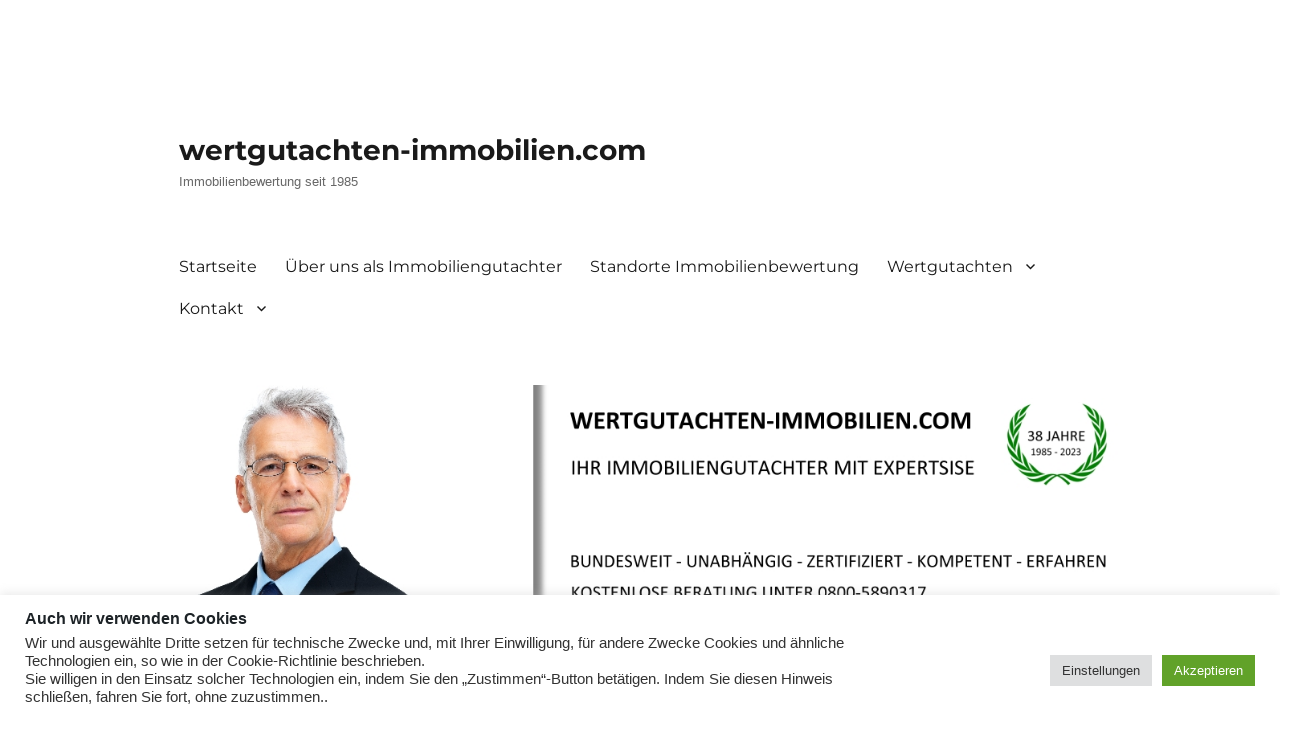

--- FILE ---
content_type: text/html; charset=UTF-8
request_url: https://www.wertgutachten-immobilien.com/immobilienbewertung-detmold/
body_size: 30998
content:
<!DOCTYPE html>
<html lang="de" class="no-js">
<head>
	<meta charset="UTF-8">
	<meta name="viewport" content="width=device-width, initial-scale=1.0">
	<link rel="profile" href="https://gmpg.org/xfn/11">
		<script>
(function(html){html.className = html.className.replace(/\bno-js\b/,'js')})(document.documentElement);
//# sourceURL=twentysixteen_javascript_detection
</script>
<meta name='robots' content='index, follow, max-image-preview:large, max-snippet:-1, max-video-preview:-1' />

<!-- Easy WP Meta Description -->
<meta name="description" content="Ihr zertifizierter Immobiliengutachter und Sachverständiger für Immobilienbewertung im Raum Detmold. Über 35 Jahre Erfahrung im Bereich der Wertermittlung und Erstellung von Wertgutachten in Detmold. Sofort Termine!">
<!-- /Easy WP Meta Description -->

				
	<!-- This site is optimized with the Yoast SEO plugin v26.8 - https://yoast.com/product/yoast-seo-wordpress/ -->
	<title>Immobilienbewertung Detmold - wertgutachten-immobilien.com</title>
	<meta name="description" content="Ihr zertifizierter Immobiliengutachter und Sachverständiger für Immobilienbewertung im Raum Detmold seit über 35 Jahren. Sofort Termine!" />
	<link rel="canonical" href="https://www.wertgutachten-immobilien.com/immobilienbewertung-detmold/" />
	<meta property="og:locale" content="de_DE" />
	<meta property="og:type" content="article" />
	<meta property="og:title" content="Immobilienbewertung Detmold - wertgutachten-immobilien.com" />
	<meta property="og:description" content="Ihr zertifizierter Immobiliengutachter und Sachverständiger für Immobilienbewertung im Raum Detmold seit über 35 Jahren. Sofort Termine!" />
	<meta property="og:url" content="https://www.wertgutachten-immobilien.com/immobilienbewertung-detmold/" />
	<meta property="og:site_name" content="wertgutachten-immobilien.com" />
	<meta property="article:published_time" content="2022-02-06T18:08:50+00:00" />
	<meta property="article:modified_time" content="2023-11-27T08:07:55+00:00" />
	<meta property="og:image" content="https://www.wertgutachten-immobilien.com/wp-content/uploads/2023/11/purchase-3113198_1280.jpg" />
	<meta name="author" content="admin" />
	<meta name="twitter:card" content="summary_large_image" />
	<meta name="twitter:label1" content="Verfasst von" />
	<meta name="twitter:data1" content="admin" />
	<meta name="twitter:label2" content="Geschätzte Lesezeit" />
	<meta name="twitter:data2" content="5 Minuten" />
	<script type="application/ld+json" class="yoast-schema-graph">{"@context":"https://schema.org","@graph":[{"@type":"Article","@id":"https://www.wertgutachten-immobilien.com/immobilienbewertung-detmold/#article","isPartOf":{"@id":"https://www.wertgutachten-immobilien.com/immobilienbewertung-detmold/"},"author":{"name":"admin","@id":"https://www.wertgutachten-immobilien.com/#/schema/person/ae3bce2db90d5b21800f340478d21d98"},"headline":"Immobilienbewertung Detmold","datePublished":"2022-02-06T18:08:50+00:00","dateModified":"2023-11-27T08:07:55+00:00","mainEntityOfPage":{"@id":"https://www.wertgutachten-immobilien.com/immobilienbewertung-detmold/"},"wordCount":771,"publisher":{"@id":"https://www.wertgutachten-immobilien.com/#organization"},"image":{"@id":"https://www.wertgutachten-immobilien.com/immobilienbewertung-detmold/#primaryimage"},"thumbnailUrl":"https://www.wertgutachten-immobilien.com/wp-content/uploads/2023/11/purchase-3113198_1280.jpg","keywords":["Bausachverständiger Detmold","Bewertung von Gewerbeimmobilien Detmold","Bewertung von Immobilien Detmold","Gebäudebewertung Detmold","Gebäudesachverständiger Detmold","Gebäudewertgutachten Detmold","Gerichtsgutachten für Immobilien Detmold","Gerichtsgutachter Detmold","Grundstücksbewertung Detmold","Grundstücksgutachten Detmold","Grundstückswertermittlung Detmold","Gutachten für Erbschaftsangelegenheiten Detmold","Gutachten für Finanzierungszwecke Detmold","Gutachten für Immobilienverkauf Detmold","Gutachter Betreuungsgericht Detmold","Gutachter Finanzamt Detmold","Gutachter für Hauskauf Detmold","Gutachter für Immobilien in Detmold","Hausbegutachtung Detmold","Hausbewertung Detmold","Hauskaufberatung Detmold","Immobilienbewertung Detmold","Immobilienbewertungsgutachter Detmold","Immobiliengutachten Detmold","Immobiliengutachter Detmold","Immobilienmarktanalyse Detmold","Immobiliensachverständiger Detmold","Immobilienwertermittlung Detmold","Immobilienwertexperte Detmold","Marktwertanalyse Detmold","Marktwertermittlung Detmold","Mietgutachten Detmold","Mietwertgutachten §558 BGB Detmold","Mietwertgutachten Detmold","Mietwertgutachter Detmold","Mietwertsachverständiger Detmold","Öffentlich bestellter und vereidigter Sachverständiger Detmold","Sachverständiger für Immobilien aus Detmold","Sachverständiger für Immobilienbewertung in Detmold","Sachverständiger Immobilie Detmold","Steuerliche Immobilienbewertung Detmold","Vereidigter Sachverständiger Detmold","Verkehrswertgutachten Detmold","Verkehrswertgutachten Immobilie Detmold","Wertermittlung Immobilie Detmold","Wertermittlung von Immobilien Detmold","Wertgutachten Immobilie Detmold","Wertgutachter Detmold","Wohnungsbewertung Detmold","Zertifizierter Sachverständiger DIN 17024 für Immobilien Detmold","Zertifizierter Sachverständiger für Immobilien Detmold","Zertifizierter Sachverständiger für Immobilien in Detmold"],"articleSection":["Standorte"],"inLanguage":"de"},{"@type":"WebPage","@id":"https://www.wertgutachten-immobilien.com/immobilienbewertung-detmold/","url":"https://www.wertgutachten-immobilien.com/immobilienbewertung-detmold/","name":"Immobilienbewertung Detmold - wertgutachten-immobilien.com","isPartOf":{"@id":"https://www.wertgutachten-immobilien.com/#website"},"primaryImageOfPage":{"@id":"https://www.wertgutachten-immobilien.com/immobilienbewertung-detmold/#primaryimage"},"image":{"@id":"https://www.wertgutachten-immobilien.com/immobilienbewertung-detmold/#primaryimage"},"thumbnailUrl":"https://www.wertgutachten-immobilien.com/wp-content/uploads/2023/11/purchase-3113198_1280.jpg","datePublished":"2022-02-06T18:08:50+00:00","dateModified":"2023-11-27T08:07:55+00:00","description":"Ihr zertifizierter Immobiliengutachter und Sachverständiger für Immobilienbewertung im Raum Detmold seit über 35 Jahren. Sofort Termine!","breadcrumb":{"@id":"https://www.wertgutachten-immobilien.com/immobilienbewertung-detmold/#breadcrumb"},"inLanguage":"de","potentialAction":[{"@type":"ReadAction","target":["https://www.wertgutachten-immobilien.com/immobilienbewertung-detmold/"]}]},{"@type":"ImageObject","inLanguage":"de","@id":"https://www.wertgutachten-immobilien.com/immobilienbewertung-detmold/#primaryimage","url":"https://www.wertgutachten-immobilien.com/wp-content/uploads/2023/11/purchase-3113198_1280.jpg","contentUrl":"https://www.wertgutachten-immobilien.com/wp-content/uploads/2023/11/purchase-3113198_1280.jpg","width":1280,"height":853,"caption":"Wertgutachten für Immobilien"},{"@type":"BreadcrumbList","@id":"https://www.wertgutachten-immobilien.com/immobilienbewertung-detmold/#breadcrumb","itemListElement":[{"@type":"ListItem","position":1,"name":"Startseite","item":"https://www.wertgutachten-immobilien.com/"},{"@type":"ListItem","position":2,"name":"Immobilienbewertung Detmold"}]},{"@type":"WebSite","@id":"https://www.wertgutachten-immobilien.com/#website","url":"https://www.wertgutachten-immobilien.com/","name":"wertgutachten-immobilien.com","description":"Immobilienbewertung seit 1985","publisher":{"@id":"https://www.wertgutachten-immobilien.com/#organization"},"potentialAction":[{"@type":"SearchAction","target":{"@type":"EntryPoint","urlTemplate":"https://www.wertgutachten-immobilien.com/?s={search_term_string}"},"query-input":{"@type":"PropertyValueSpecification","valueRequired":true,"valueName":"search_term_string"}}],"inLanguage":"de"},{"@type":"Organization","@id":"https://www.wertgutachten-immobilien.com/#organization","name":"Sachverständigenbüro von den Busch","url":"https://www.wertgutachten-immobilien.com/","logo":{"@type":"ImageObject","inLanguage":"de","@id":"https://www.wertgutachten-immobilien.com/#/schema/logo/image/","url":"https://www.wertgutachten-immobilien.com/wp-content/uploads/2022/02/logo2.png","contentUrl":"https://www.wertgutachten-immobilien.com/wp-content/uploads/2022/02/logo2.png","width":200,"height":132,"caption":"Sachverständigenbüro von den Busch"},"image":{"@id":"https://www.wertgutachten-immobilien.com/#/schema/logo/image/"}},{"@type":"Person","@id":"https://www.wertgutachten-immobilien.com/#/schema/person/ae3bce2db90d5b21800f340478d21d98","name":"admin","image":{"@type":"ImageObject","inLanguage":"de","@id":"https://www.wertgutachten-immobilien.com/#/schema/person/image/","url":"https://secure.gravatar.com/avatar/e8774061846de4c33b9dfa7b2f5b7a7c6e70c0a23e62bbd9e5c59bb9c09a67c9?s=96&d=mm&r=g","contentUrl":"https://secure.gravatar.com/avatar/e8774061846de4c33b9dfa7b2f5b7a7c6e70c0a23e62bbd9e5c59bb9c09a67c9?s=96&d=mm&r=g","caption":"admin"},"sameAs":["https://www.wertgutachten-immobilien.com"],"url":"https://www.wertgutachten-immobilien.com/author/admin/"}]}</script>
	<!-- / Yoast SEO plugin. -->


<link rel="alternate" type="application/rss+xml" title="wertgutachten-immobilien.com &raquo; Feed" href="https://www.wertgutachten-immobilien.com/feed/" />
<link rel="alternate" title="oEmbed (JSON)" type="application/json+oembed" href="https://www.wertgutachten-immobilien.com/wp-json/oembed/1.0/embed?url=https%3A%2F%2Fwww.wertgutachten-immobilien.com%2Fimmobilienbewertung-detmold%2F" />
<link rel="alternate" title="oEmbed (XML)" type="text/xml+oembed" href="https://www.wertgutachten-immobilien.com/wp-json/oembed/1.0/embed?url=https%3A%2F%2Fwww.wertgutachten-immobilien.com%2Fimmobilienbewertung-detmold%2F&#038;format=xml" />
<style id='wp-img-auto-sizes-contain-inline-css'>
img:is([sizes=auto i],[sizes^="auto," i]){contain-intrinsic-size:3000px 1500px}
/*# sourceURL=wp-img-auto-sizes-contain-inline-css */
</style>

<style id='wp-emoji-styles-inline-css'>

	img.wp-smiley, img.emoji {
		display: inline !important;
		border: none !important;
		box-shadow: none !important;
		height: 1em !important;
		width: 1em !important;
		margin: 0 0.07em !important;
		vertical-align: -0.1em !important;
		background: none !important;
		padding: 0 !important;
	}
/*# sourceURL=wp-emoji-styles-inline-css */
</style>
<link rel='stylesheet' id='wp-block-library-css' href='https://www.wertgutachten-immobilien.com/wp-includes/css/dist/block-library/style.min.css?ver=6.9' media='all' />
<style id='global-styles-inline-css'>
:root{--wp--preset--aspect-ratio--square: 1;--wp--preset--aspect-ratio--4-3: 4/3;--wp--preset--aspect-ratio--3-4: 3/4;--wp--preset--aspect-ratio--3-2: 3/2;--wp--preset--aspect-ratio--2-3: 2/3;--wp--preset--aspect-ratio--16-9: 16/9;--wp--preset--aspect-ratio--9-16: 9/16;--wp--preset--color--black: #000000;--wp--preset--color--cyan-bluish-gray: #abb8c3;--wp--preset--color--white: #fff;--wp--preset--color--pale-pink: #f78da7;--wp--preset--color--vivid-red: #cf2e2e;--wp--preset--color--luminous-vivid-orange: #ff6900;--wp--preset--color--luminous-vivid-amber: #fcb900;--wp--preset--color--light-green-cyan: #7bdcb5;--wp--preset--color--vivid-green-cyan: #00d084;--wp--preset--color--pale-cyan-blue: #8ed1fc;--wp--preset--color--vivid-cyan-blue: #0693e3;--wp--preset--color--vivid-purple: #9b51e0;--wp--preset--color--dark-gray: #1a1a1a;--wp--preset--color--medium-gray: #686868;--wp--preset--color--light-gray: #e5e5e5;--wp--preset--color--blue-gray: #4d545c;--wp--preset--color--bright-blue: #007acc;--wp--preset--color--light-blue: #9adffd;--wp--preset--color--dark-brown: #402b30;--wp--preset--color--medium-brown: #774e24;--wp--preset--color--dark-red: #640c1f;--wp--preset--color--bright-red: #ff675f;--wp--preset--color--yellow: #ffef8e;--wp--preset--gradient--vivid-cyan-blue-to-vivid-purple: linear-gradient(135deg,rgb(6,147,227) 0%,rgb(155,81,224) 100%);--wp--preset--gradient--light-green-cyan-to-vivid-green-cyan: linear-gradient(135deg,rgb(122,220,180) 0%,rgb(0,208,130) 100%);--wp--preset--gradient--luminous-vivid-amber-to-luminous-vivid-orange: linear-gradient(135deg,rgb(252,185,0) 0%,rgb(255,105,0) 100%);--wp--preset--gradient--luminous-vivid-orange-to-vivid-red: linear-gradient(135deg,rgb(255,105,0) 0%,rgb(207,46,46) 100%);--wp--preset--gradient--very-light-gray-to-cyan-bluish-gray: linear-gradient(135deg,rgb(238,238,238) 0%,rgb(169,184,195) 100%);--wp--preset--gradient--cool-to-warm-spectrum: linear-gradient(135deg,rgb(74,234,220) 0%,rgb(151,120,209) 20%,rgb(207,42,186) 40%,rgb(238,44,130) 60%,rgb(251,105,98) 80%,rgb(254,248,76) 100%);--wp--preset--gradient--blush-light-purple: linear-gradient(135deg,rgb(255,206,236) 0%,rgb(152,150,240) 100%);--wp--preset--gradient--blush-bordeaux: linear-gradient(135deg,rgb(254,205,165) 0%,rgb(254,45,45) 50%,rgb(107,0,62) 100%);--wp--preset--gradient--luminous-dusk: linear-gradient(135deg,rgb(255,203,112) 0%,rgb(199,81,192) 50%,rgb(65,88,208) 100%);--wp--preset--gradient--pale-ocean: linear-gradient(135deg,rgb(255,245,203) 0%,rgb(182,227,212) 50%,rgb(51,167,181) 100%);--wp--preset--gradient--electric-grass: linear-gradient(135deg,rgb(202,248,128) 0%,rgb(113,206,126) 100%);--wp--preset--gradient--midnight: linear-gradient(135deg,rgb(2,3,129) 0%,rgb(40,116,252) 100%);--wp--preset--font-size--small: 13px;--wp--preset--font-size--medium: 20px;--wp--preset--font-size--large: 36px;--wp--preset--font-size--x-large: 42px;--wp--preset--spacing--20: 0.44rem;--wp--preset--spacing--30: 0.67rem;--wp--preset--spacing--40: 1rem;--wp--preset--spacing--50: 1.5rem;--wp--preset--spacing--60: 2.25rem;--wp--preset--spacing--70: 3.38rem;--wp--preset--spacing--80: 5.06rem;--wp--preset--shadow--natural: 6px 6px 9px rgba(0, 0, 0, 0.2);--wp--preset--shadow--deep: 12px 12px 50px rgba(0, 0, 0, 0.4);--wp--preset--shadow--sharp: 6px 6px 0px rgba(0, 0, 0, 0.2);--wp--preset--shadow--outlined: 6px 6px 0px -3px rgb(255, 255, 255), 6px 6px rgb(0, 0, 0);--wp--preset--shadow--crisp: 6px 6px 0px rgb(0, 0, 0);}:where(.is-layout-flex){gap: 0.5em;}:where(.is-layout-grid){gap: 0.5em;}body .is-layout-flex{display: flex;}.is-layout-flex{flex-wrap: wrap;align-items: center;}.is-layout-flex > :is(*, div){margin: 0;}body .is-layout-grid{display: grid;}.is-layout-grid > :is(*, div){margin: 0;}:where(.wp-block-columns.is-layout-flex){gap: 2em;}:where(.wp-block-columns.is-layout-grid){gap: 2em;}:where(.wp-block-post-template.is-layout-flex){gap: 1.25em;}:where(.wp-block-post-template.is-layout-grid){gap: 1.25em;}.has-black-color{color: var(--wp--preset--color--black) !important;}.has-cyan-bluish-gray-color{color: var(--wp--preset--color--cyan-bluish-gray) !important;}.has-white-color{color: var(--wp--preset--color--white) !important;}.has-pale-pink-color{color: var(--wp--preset--color--pale-pink) !important;}.has-vivid-red-color{color: var(--wp--preset--color--vivid-red) !important;}.has-luminous-vivid-orange-color{color: var(--wp--preset--color--luminous-vivid-orange) !important;}.has-luminous-vivid-amber-color{color: var(--wp--preset--color--luminous-vivid-amber) !important;}.has-light-green-cyan-color{color: var(--wp--preset--color--light-green-cyan) !important;}.has-vivid-green-cyan-color{color: var(--wp--preset--color--vivid-green-cyan) !important;}.has-pale-cyan-blue-color{color: var(--wp--preset--color--pale-cyan-blue) !important;}.has-vivid-cyan-blue-color{color: var(--wp--preset--color--vivid-cyan-blue) !important;}.has-vivid-purple-color{color: var(--wp--preset--color--vivid-purple) !important;}.has-black-background-color{background-color: var(--wp--preset--color--black) !important;}.has-cyan-bluish-gray-background-color{background-color: var(--wp--preset--color--cyan-bluish-gray) !important;}.has-white-background-color{background-color: var(--wp--preset--color--white) !important;}.has-pale-pink-background-color{background-color: var(--wp--preset--color--pale-pink) !important;}.has-vivid-red-background-color{background-color: var(--wp--preset--color--vivid-red) !important;}.has-luminous-vivid-orange-background-color{background-color: var(--wp--preset--color--luminous-vivid-orange) !important;}.has-luminous-vivid-amber-background-color{background-color: var(--wp--preset--color--luminous-vivid-amber) !important;}.has-light-green-cyan-background-color{background-color: var(--wp--preset--color--light-green-cyan) !important;}.has-vivid-green-cyan-background-color{background-color: var(--wp--preset--color--vivid-green-cyan) !important;}.has-pale-cyan-blue-background-color{background-color: var(--wp--preset--color--pale-cyan-blue) !important;}.has-vivid-cyan-blue-background-color{background-color: var(--wp--preset--color--vivid-cyan-blue) !important;}.has-vivid-purple-background-color{background-color: var(--wp--preset--color--vivid-purple) !important;}.has-black-border-color{border-color: var(--wp--preset--color--black) !important;}.has-cyan-bluish-gray-border-color{border-color: var(--wp--preset--color--cyan-bluish-gray) !important;}.has-white-border-color{border-color: var(--wp--preset--color--white) !important;}.has-pale-pink-border-color{border-color: var(--wp--preset--color--pale-pink) !important;}.has-vivid-red-border-color{border-color: var(--wp--preset--color--vivid-red) !important;}.has-luminous-vivid-orange-border-color{border-color: var(--wp--preset--color--luminous-vivid-orange) !important;}.has-luminous-vivid-amber-border-color{border-color: var(--wp--preset--color--luminous-vivid-amber) !important;}.has-light-green-cyan-border-color{border-color: var(--wp--preset--color--light-green-cyan) !important;}.has-vivid-green-cyan-border-color{border-color: var(--wp--preset--color--vivid-green-cyan) !important;}.has-pale-cyan-blue-border-color{border-color: var(--wp--preset--color--pale-cyan-blue) !important;}.has-vivid-cyan-blue-border-color{border-color: var(--wp--preset--color--vivid-cyan-blue) !important;}.has-vivid-purple-border-color{border-color: var(--wp--preset--color--vivid-purple) !important;}.has-vivid-cyan-blue-to-vivid-purple-gradient-background{background: var(--wp--preset--gradient--vivid-cyan-blue-to-vivid-purple) !important;}.has-light-green-cyan-to-vivid-green-cyan-gradient-background{background: var(--wp--preset--gradient--light-green-cyan-to-vivid-green-cyan) !important;}.has-luminous-vivid-amber-to-luminous-vivid-orange-gradient-background{background: var(--wp--preset--gradient--luminous-vivid-amber-to-luminous-vivid-orange) !important;}.has-luminous-vivid-orange-to-vivid-red-gradient-background{background: var(--wp--preset--gradient--luminous-vivid-orange-to-vivid-red) !important;}.has-very-light-gray-to-cyan-bluish-gray-gradient-background{background: var(--wp--preset--gradient--very-light-gray-to-cyan-bluish-gray) !important;}.has-cool-to-warm-spectrum-gradient-background{background: var(--wp--preset--gradient--cool-to-warm-spectrum) !important;}.has-blush-light-purple-gradient-background{background: var(--wp--preset--gradient--blush-light-purple) !important;}.has-blush-bordeaux-gradient-background{background: var(--wp--preset--gradient--blush-bordeaux) !important;}.has-luminous-dusk-gradient-background{background: var(--wp--preset--gradient--luminous-dusk) !important;}.has-pale-ocean-gradient-background{background: var(--wp--preset--gradient--pale-ocean) !important;}.has-electric-grass-gradient-background{background: var(--wp--preset--gradient--electric-grass) !important;}.has-midnight-gradient-background{background: var(--wp--preset--gradient--midnight) !important;}.has-small-font-size{font-size: var(--wp--preset--font-size--small) !important;}.has-medium-font-size{font-size: var(--wp--preset--font-size--medium) !important;}.has-large-font-size{font-size: var(--wp--preset--font-size--large) !important;}.has-x-large-font-size{font-size: var(--wp--preset--font-size--x-large) !important;}
/*# sourceURL=global-styles-inline-css */
</style>

<style id='classic-theme-styles-inline-css'>
/*! This file is auto-generated */
.wp-block-button__link{color:#fff;background-color:#32373c;border-radius:9999px;box-shadow:none;text-decoration:none;padding:calc(.667em + 2px) calc(1.333em + 2px);font-size:1.125em}.wp-block-file__button{background:#32373c;color:#fff;text-decoration:none}
/*# sourceURL=/wp-includes/css/classic-themes.min.css */
</style>
<link rel='stylesheet' id='contact-form-7-css' href='https://www.wertgutachten-immobilien.com/wp-content/plugins/contact-form-7/includes/css/styles.css?ver=6.1.4' media='all' />
<link rel='stylesheet' id='cookie-law-info-css' href='https://www.wertgutachten-immobilien.com/wp-content/plugins/cookie-law-info/legacy/public/css/cookie-law-info-public.css?ver=3.4.0' media='all' />
<link rel='stylesheet' id='cookie-law-info-gdpr-css' href='https://www.wertgutachten-immobilien.com/wp-content/plugins/cookie-law-info/legacy/public/css/cookie-law-info-gdpr.css?ver=3.4.0' media='all' />
<link rel='stylesheet' id='wpsm_ac-font-awesome-front-css' href='https://www.wertgutachten-immobilien.com/wp-content/plugins/responsive-accordion-and-collapse/css/font-awesome/css/font-awesome.min.css?ver=6.9' media='all' />
<link rel='stylesheet' id='wpsm_ac_bootstrap-front-css' href='https://www.wertgutachten-immobilien.com/wp-content/plugins/responsive-accordion-and-collapse/css/bootstrap-front.css?ver=6.9' media='all' />
<link rel='stylesheet' id='wordpress-file-upload-style-css' href='https://www.wertgutachten-immobilien.com/wp-content/plugins/wp-file-upload/css/wordpress_file_upload_style.css?ver=6.9' media='all' />
<link rel='stylesheet' id='wordpress-file-upload-style-safe-css' href='https://www.wertgutachten-immobilien.com/wp-content/plugins/wp-file-upload/css/wordpress_file_upload_style_safe.css?ver=6.9' media='all' />
<link rel='stylesheet' id='wordpress-file-upload-adminbar-style-css' href='https://www.wertgutachten-immobilien.com/wp-content/plugins/wp-file-upload/css/wordpress_file_upload_adminbarstyle.css?ver=6.9' media='all' />
<link rel='stylesheet' id='jquery-ui-css-css' href='https://www.wertgutachten-immobilien.com/wp-content/plugins/wp-file-upload/vendor/jquery/jquery-ui.min.css?ver=6.9' media='all' />
<link rel='stylesheet' id='jquery-ui-timepicker-addon-css-css' href='https://www.wertgutachten-immobilien.com/wp-content/plugins/wp-file-upload/vendor/jquery/jquery-ui-timepicker-addon.min.css?ver=6.9' media='all' />
<link rel='stylesheet' id='twentysixteen-fonts-css' href='https://www.wertgutachten-immobilien.com/wp-content/themes/twentysixteen/fonts/merriweather-plus-montserrat-plus-inconsolata.css?ver=20230328' media='all' />
<link rel='stylesheet' id='genericons-css' href='https://www.wertgutachten-immobilien.com/wp-content/themes/twentysixteen/genericons/genericons.css?ver=20251101' media='all' />
<link rel='stylesheet' id='twentysixteen-style-css' href='https://www.wertgutachten-immobilien.com/wp-content/themes/twentysixteen/style.css?ver=20251202' media='all' />
<style id='twentysixteen-style-inline-css'>

		/* Custom Link Color */
		.menu-toggle:hover,
		.menu-toggle:focus,
		a,
		.main-navigation a:hover,
		.main-navigation a:focus,
		.dropdown-toggle:hover,
		.dropdown-toggle:focus,
		.social-navigation a:hover:before,
		.social-navigation a:focus:before,
		.post-navigation a:hover .post-title,
		.post-navigation a:focus .post-title,
		.tagcloud a:hover,
		.tagcloud a:focus,
		.site-branding .site-title a:hover,
		.site-branding .site-title a:focus,
		.entry-title a:hover,
		.entry-title a:focus,
		.entry-footer a:hover,
		.entry-footer a:focus,
		.comment-metadata a:hover,
		.comment-metadata a:focus,
		.pingback .comment-edit-link:hover,
		.pingback .comment-edit-link:focus,
		.comment-reply-link,
		.comment-reply-link:hover,
		.comment-reply-link:focus,
		.required,
		.site-info a:hover,
		.site-info a:focus {
			color: #003d0d;
		}

		mark,
		ins,
		button:hover,
		button:focus,
		input[type="button"]:hover,
		input[type="button"]:focus,
		input[type="reset"]:hover,
		input[type="reset"]:focus,
		input[type="submit"]:hover,
		input[type="submit"]:focus,
		.pagination .prev:hover,
		.pagination .prev:focus,
		.pagination .next:hover,
		.pagination .next:focus,
		.widget_calendar tbody a,
		.page-links a:hover,
		.page-links a:focus {
			background-color: #003d0d;
		}

		input[type="date"]:focus,
		input[type="time"]:focus,
		input[type="datetime-local"]:focus,
		input[type="week"]:focus,
		input[type="month"]:focus,
		input[type="text"]:focus,
		input[type="email"]:focus,
		input[type="url"]:focus,
		input[type="password"]:focus,
		input[type="search"]:focus,
		input[type="tel"]:focus,
		input[type="number"]:focus,
		textarea:focus,
		.tagcloud a:hover,
		.tagcloud a:focus,
		.menu-toggle:hover,
		.menu-toggle:focus {
			border-color: #003d0d;
		}

		@media screen and (min-width: 56.875em) {
			.main-navigation li:hover > a,
			.main-navigation li.focus > a {
				color: #003d0d;
			}
		}
	
/*# sourceURL=twentysixteen-style-inline-css */
</style>
<link rel='stylesheet' id='twentysixteen-block-style-css' href='https://www.wertgutachten-immobilien.com/wp-content/themes/twentysixteen/css/blocks.css?ver=20240817' media='all' />
<link rel='stylesheet' id='wpdreams-asl-basic-css' href='https://www.wertgutachten-immobilien.com/wp-content/plugins/ajax-search-lite/css/style.basic.css?ver=4.13.4' media='all' />
<style id='wpdreams-asl-basic-inline-css'>

					div[id*='ajaxsearchlitesettings'].searchsettings .asl_option_inner label {
						font-size: 0px !important;
						color: rgba(0, 0, 0, 0);
					}
					div[id*='ajaxsearchlitesettings'].searchsettings .asl_option_inner label:after {
						font-size: 11px !important;
						position: absolute;
						top: 0;
						left: 0;
						z-index: 1;
					}
					.asl_w_container {
						width: 100%;
						margin: 0px 0px 0px 0px;
						min-width: 200px;
					}
					div[id*='ajaxsearchlite'].asl_m {
						width: 100%;
					}
					div[id*='ajaxsearchliteres'].wpdreams_asl_results div.resdrg span.highlighted {
						font-weight: bold;
						color: rgba(217, 49, 43, 1);
						background-color: rgba(238, 238, 238, 1);
					}
					div[id*='ajaxsearchliteres'].wpdreams_asl_results .results img.asl_image {
						width: 70px;
						height: 70px;
						object-fit: cover;
					}
					div[id*='ajaxsearchlite'].asl_r .results {
						max-height: none;
					}
					div[id*='ajaxsearchlite'].asl_r {
						position: absolute;
					}
				
						div.asl_r.asl_w.vertical .results .item::after {
							display: block;
							position: absolute;
							bottom: 0;
							content: '';
							height: 1px;
							width: 100%;
							background: #D8D8D8;
						}
						div.asl_r.asl_w.vertical .results .item.asl_last_item::after {
							display: none;
						}
					
/*# sourceURL=wpdreams-asl-basic-inline-css */
</style>
<link rel='stylesheet' id='wpdreams-asl-instance-css' href='https://www.wertgutachten-immobilien.com/wp-content/plugins/ajax-search-lite/css/style-curvy-black.css?ver=4.13.4' media='all' />
<script src="https://www.wertgutachten-immobilien.com/wp-includes/js/jquery/jquery.min.js?ver=3.7.1" id="jquery-core-js"></script>
<script src="https://www.wertgutachten-immobilien.com/wp-includes/js/jquery/jquery-migrate.min.js?ver=3.4.1" id="jquery-migrate-js"></script>
<script id="cookie-law-info-js-extra">
var Cli_Data = {"nn_cookie_ids":[],"cookielist":[],"non_necessary_cookies":[],"ccpaEnabled":"","ccpaRegionBased":"","ccpaBarEnabled":"","strictlyEnabled":["necessary","obligatoire"],"ccpaType":"gdpr","js_blocking":"1","custom_integration":"","triggerDomRefresh":"","secure_cookies":""};
var cli_cookiebar_settings = {"animate_speed_hide":"500","animate_speed_show":"500","background":"#FFF","border":"#b1a6a6c2","border_on":"","button_1_button_colour":"#61a229","button_1_button_hover":"#4e8221","button_1_link_colour":"#fff","button_1_as_button":"1","button_1_new_win":"","button_2_button_colour":"#333","button_2_button_hover":"#292929","button_2_link_colour":"#444","button_2_as_button":"","button_2_hidebar":"","button_3_button_colour":"#dedfe0","button_3_button_hover":"#b2b2b3","button_3_link_colour":"#333333","button_3_as_button":"1","button_3_new_win":"","button_4_button_colour":"#dedfe0","button_4_button_hover":"#b2b2b3","button_4_link_colour":"#333333","button_4_as_button":"1","button_7_button_colour":"#61a229","button_7_button_hover":"#4e8221","button_7_link_colour":"#fff","button_7_as_button":"1","button_7_new_win":"","font_family":"Helvetica, sans-serif","header_fix":"","notify_animate_hide":"1","notify_animate_show":"1","notify_div_id":"#cookie-law-info-bar","notify_position_horizontal":"right","notify_position_vertical":"bottom","scroll_close":"","scroll_close_reload":"","accept_close_reload":"","reject_close_reload":"","showagain_tab":"","showagain_background":"#fff","showagain_border":"#000","showagain_div_id":"#cookie-law-info-again","showagain_x_position":"100px","text":"#333333","show_once_yn":"1","show_once":"10000","logging_on":"","as_popup":"","popup_overlay":"1","bar_heading_text":"Auch wir verwenden Cookies","cookie_bar_as":"banner","popup_showagain_position":"bottom-right","widget_position":"left"};
var log_object = {"ajax_url":"https://www.wertgutachten-immobilien.com/wp-admin/admin-ajax.php"};
//# sourceURL=cookie-law-info-js-extra
</script>
<script src="https://www.wertgutachten-immobilien.com/wp-content/plugins/cookie-law-info/legacy/public/js/cookie-law-info-public.js?ver=3.4.0" id="cookie-law-info-js"></script>
<script src="https://www.wertgutachten-immobilien.com/wp-content/plugins/wp-file-upload/js/wordpress_file_upload_functions.js?ver=6.9" id="wordpress_file_upload_script-js"></script>
<script src="https://www.wertgutachten-immobilien.com/wp-includes/js/jquery/ui/core.min.js?ver=1.13.3" id="jquery-ui-core-js"></script>
<script src="https://www.wertgutachten-immobilien.com/wp-includes/js/jquery/ui/datepicker.min.js?ver=1.13.3" id="jquery-ui-datepicker-js"></script>
<script id="jquery-ui-datepicker-js-after">
jQuery(function(jQuery){jQuery.datepicker.setDefaults({"closeText":"Schlie\u00dfen","currentText":"Heute","monthNames":["Januar","Februar","M\u00e4rz","April","Mai","Juni","Juli","August","September","Oktober","November","Dezember"],"monthNamesShort":["Jan.","Feb.","M\u00e4rz","Apr.","Mai","Juni","Juli","Aug.","Sep.","Okt.","Nov.","Dez."],"nextText":"Weiter","prevText":"Zur\u00fcck","dayNames":["Sonntag","Montag","Dienstag","Mittwoch","Donnerstag","Freitag","Samstag"],"dayNamesShort":["So.","Mo.","Di.","Mi.","Do.","Fr.","Sa."],"dayNamesMin":["S","M","D","M","D","F","S"],"dateFormat":"dd/mm/yy","firstDay":1,"isRTL":false});});
//# sourceURL=jquery-ui-datepicker-js-after
</script>
<script src="https://www.wertgutachten-immobilien.com/wp-content/plugins/wp-file-upload/vendor/jquery/jquery-ui-timepicker-addon.min.js?ver=6.9" id="jquery-ui-timepicker-addon-js-js"></script>
<script id="twentysixteen-script-js-extra">
var screenReaderText = {"expand":"Untermen\u00fc \u00f6ffnen","collapse":"Untermen\u00fc schlie\u00dfen"};
//# sourceURL=twentysixteen-script-js-extra
</script>
<script src="https://www.wertgutachten-immobilien.com/wp-content/themes/twentysixteen/js/functions.js?ver=20230629" id="twentysixteen-script-js" defer data-wp-strategy="defer"></script>
<link rel="https://api.w.org/" href="https://www.wertgutachten-immobilien.com/wp-json/" /><link rel="alternate" title="JSON" type="application/json" href="https://www.wertgutachten-immobilien.com/wp-json/wp/v2/posts/536" /><link rel="EditURI" type="application/rsd+xml" title="RSD" href="https://www.wertgutachten-immobilien.com/xmlrpc.php?rsd" />
<meta name="generator" content="WordPress 6.9" />
<link rel='shortlink' href='https://www.wertgutachten-immobilien.com/?p=536' />
				<link rel="preconnect" href="https://fonts.gstatic.com" crossorigin />
				<link rel="preload" as="style" href="//fonts.googleapis.com/css?family=Open+Sans&display=swap" />
								<link rel="stylesheet" href="//fonts.googleapis.com/css?family=Open+Sans&display=swap" media="all" />
				<style id="custom-background-css">
body.custom-background { background-color: #ffffff; }
</style>
	<link rel="icon" href="https://www.wertgutachten-immobilien.com/wp-content/uploads/2023/06/cropped-Bild8-scaled-1-32x32.jpg" sizes="32x32" />
<link rel="icon" href="https://www.wertgutachten-immobilien.com/wp-content/uploads/2023/06/cropped-Bild8-scaled-1-192x192.jpg" sizes="192x192" />
<link rel="apple-touch-icon" href="https://www.wertgutachten-immobilien.com/wp-content/uploads/2023/06/cropped-Bild8-scaled-1-180x180.jpg" />
<meta name="msapplication-TileImage" content="https://www.wertgutachten-immobilien.com/wp-content/uploads/2023/06/cropped-Bild8-scaled-1-270x270.jpg" />
		<style id="wp-custom-css">
			.site-info { display: none; }		</style>
		<style id="sccss">/*
Theme/Custom CSS for WordPress
Font: Arial, Helvetica, sans-serif
Goals: clean design, fast, accessible, SEO-friendly (readability + stable layout)
*/

/* -------------------------
   1) CSS Reset (lightweight)
-------------------------- */
*, *::before, *::after { box-sizing: border-box; }

html {
  -webkit-text-size-adjust: 100%;
  text-size-adjust: 100%;
  scroll-behavior: smooth;
}

body {
  margin: 0;
  font-family: Arial, Helvetica, sans-serif;
  line-height: 1.65;
  color: #1d2327;
  background: #ffffff;
}

img, video, svg {
  max-width: 100%;
  height: auto;
  display: block; /* prevents baseline gaps -> less layout shift */
}

input, button, textarea, select {
  font: inherit;
  color: inherit;
}

a { color: inherit; }
a:focus-visible, button:focus-visible, input:focus-visible, textarea:focus-visible, select:focus-visible {
  outline: 2px solid #0a66c2;
  outline-offset: 2px;
}

/* -------------------------
   2) Layout variables
-------------------------- */
:root {
  --container: 1100px;
  --gutter: 20px;

  --text: #1d2327;
  --muted: #4f5b66;
  --bg: #ffffff;
  --surface: #f6f7f7;

  --brand: #0a66c2;
  --brand-2: #084a8c;

  --border: #dce0e4;
  --shadow: 0 8px 26px rgba(0, 0, 0, 0.08);

  --radius: 14px;
}

/* WordPress admin bar spacing */
body.admin-bar {
  margin-top: 0;
}

/* Container helpers (works for many themes) */
.site,
.site-inner,
.wp-site-blocks {
  width: 100%;
}

.site-inner,
.wp-site-blocks > * {
  margin-left: auto;
  margin-right: auto;
  max-width: var(--container);
  padding-left: var(--gutter);
  padding-right: var(--gutter);
}

/* Full-width blocks in Gutenberg */
.alignfull {
  width: 100vw;
  margin-left: calc(50% - 50vw);
  margin-right: calc(50% - 50vw);
}

.alignwide {
  max-width: min(1240px, 100%);
}

/* -------------------------
   3) Typography
-------------------------- */
h1, h2, h3, h4, h5, h6 {
  line-height: 1.25;
  margin: 0 0 0.6em;
  color: var(--text
</style><link rel='stylesheet' id='dashicons-css' href='https://www.wertgutachten-immobilien.com/wp-includes/css/dashicons.min.css?ver=6.9' media='all' />
<link rel='stylesheet' id='nf-display-css' href='https://www.wertgutachten-immobilien.com/wp-content/plugins/ninja-forms/assets/css/display-opinions-light.css?ver=6.9' media='all' />
<link rel='stylesheet' id='nf-font-awesome-css' href='https://www.wertgutachten-immobilien.com/wp-content/plugins/ninja-forms/assets/css/font-awesome.min.css?ver=6.9' media='all' />
<link rel='stylesheet' id='metaslider-flex-slider-css' href='https://www.wertgutachten-immobilien.com/wp-content/plugins/ml-slider/assets/sliders/flexslider/flexslider.css?ver=3.105.0' media='all' property='stylesheet' />
<link rel='stylesheet' id='metaslider-public-css' href='https://www.wertgutachten-immobilien.com/wp-content/plugins/ml-slider/assets/metaslider/public.css?ver=3.105.0' media='all' property='stylesheet' />
<style id='metaslider-public-inline-css'>

        #metaslider_442.flexslider .slides li {margin-right: 5px !important;}@media only screen and (max-width: 767px) { .hide-arrows-smartphone .flex-direction-nav, .hide-navigation-smartphone .flex-control-paging, .hide-navigation-smartphone .flex-control-nav, .hide-navigation-smartphone .filmstrip, .hide-slideshow-smartphone, .metaslider-hidden-content.hide-smartphone{ display: none!important; }}@media only screen and (min-width : 768px) and (max-width: 1023px) { .hide-arrows-tablet .flex-direction-nav, .hide-navigation-tablet .flex-control-paging, .hide-navigation-tablet .flex-control-nav, .hide-navigation-tablet .filmstrip, .hide-slideshow-tablet, .metaslider-hidden-content.hide-tablet{ display: none!important; }}@media only screen and (min-width : 1024px) and (max-width: 1439px) { .hide-arrows-laptop .flex-direction-nav, .hide-navigation-laptop .flex-control-paging, .hide-navigation-laptop .flex-control-nav, .hide-navigation-laptop .filmstrip, .hide-slideshow-laptop, .metaslider-hidden-content.hide-laptop{ display: none!important; }}@media only screen and (min-width : 1440px) { .hide-arrows-desktop .flex-direction-nav, .hide-navigation-desktop .flex-control-paging, .hide-navigation-desktop .flex-control-nav, .hide-navigation-desktop .filmstrip, .hide-slideshow-desktop, .metaslider-hidden-content.hide-desktop{ display: none!important; }}
/*# sourceURL=metaslider-public-inline-css */
</style>
<link rel='stylesheet' id='cookie-law-info-table-css' href='https://www.wertgutachten-immobilien.com/wp-content/plugins/cookie-law-info/legacy/public/css/cookie-law-info-table.css?ver=3.4.0' media='all' />
</head>

<body class="wp-singular post-template-default single single-post postid-536 single-format-standard custom-background wp-embed-responsive wp-theme-twentysixteen metaslider-plugin">
<div id="page" class="site">
	<div class="site-inner">
		<a class="skip-link screen-reader-text" href="#content">
			Zum Inhalt springen		</a>

		<header id="masthead" class="site-header">
			<div class="site-header-main">
				<div class="site-branding">
											<p class="site-title"><a href="https://www.wertgutachten-immobilien.com/" rel="home" >wertgutachten-immobilien.com</a></p>
												<p class="site-description">Immobilienbewertung seit 1985</p>
									</div><!-- .site-branding -->

									<button id="menu-toggle" class="menu-toggle">Menü</button>

					<div id="site-header-menu" class="site-header-menu">
													<nav id="site-navigation" class="main-navigation" aria-label="Primäres Menü">
								<div class="menu-hauptmenue-container"><ul id="menu-hauptmenue" class="primary-menu"><li id="menu-item-15" class="menu-item menu-item-type-custom menu-item-object-custom menu-item-15"><a href="https://www.wertgutachten-immobilien.com/startseite-immobilienbewertung/">Startseite</a></li>
<li id="menu-item-16" class="menu-item menu-item-type-post_type menu-item-object-page menu-item-16"><a href="https://www.wertgutachten-immobilien.com/sachverstaendigenbuero-von-den-busch-ueber-uns/" title="Erfahren Sie mehr über unser Unternehmen">Über uns als Immobiliengutachter</a></li>
<li id="menu-item-23" class="menu-item menu-item-type-post_type menu-item-object-page menu-item-23"><a href="https://www.wertgutachten-immobilien.com/standorte-immobilienbewertung/" title="Verzeichnis unserer Immobiliengutachter">Standorte Immobilienbewertung</a></li>
<li id="menu-item-143" class="menu-item menu-item-type-post_type menu-item-object-page menu-item-has-children menu-item-143"><a href="https://www.wertgutachten-immobilien.com/wertgutachten-und-wertermittlung/">Wertgutachten</a>
<ul class="sub-menu">
	<li id="menu-item-2387" class="menu-item menu-item-type-post_type menu-item-object-post menu-item-2387"><a href="https://www.wertgutachten-immobilien.com/faq-immobilienbewertung/">Häufige Fragen zur Immobilienbewertung</a></li>
</ul>
</li>
<li id="menu-item-18" class="menu-item menu-item-type-post_type menu-item-object-page menu-item-has-children menu-item-18"><a href="https://www.wertgutachten-immobilien.com/kontakt/">Kontakt</a>
<ul class="sub-menu">
	<li id="menu-item-2470" class="menu-item menu-item-type-post_type menu-item-object-post menu-item-2470"><a href="https://www.wertgutachten-immobilien.com/impressum/">Impressum</a></li>
</ul>
</li>
</ul></div>							</nav><!-- .main-navigation -->
						
											</div><!-- .site-header-menu -->
							</div><!-- .site-header-main -->

											<div class="header-image">
					<a href="https://www.wertgutachten-immobilien.com/" rel="home" >
						<img src="https://www.wertgutachten-immobilien.com/wp-content/uploads/2023/10/wg-header-1.jpg" width="1200" height="280" alt="wertgutachten-immobilien.com" sizes="(max-width: 709px) 85vw, (max-width: 909px) 81vw, (max-width: 1362px) 88vw, 1200px" srcset="https://www.wertgutachten-immobilien.com/wp-content/uploads/2023/10/wg-header-1.jpg 1200w, https://www.wertgutachten-immobilien.com/wp-content/uploads/2023/10/wg-header-1-300x70.jpg 300w, https://www.wertgutachten-immobilien.com/wp-content/uploads/2023/10/wg-header-1-1024x239.jpg 1024w, https://www.wertgutachten-immobilien.com/wp-content/uploads/2023/10/wg-header-1-768x179.jpg 768w" decoding="async" fetchpriority="high" />					</a>
				</div><!-- .header-image -->
					</header><!-- .site-header -->

		<div id="content" class="site-content">

<div id="primary" class="content-area">
	<main id="main" class="site-main">
		
<article id="post-536" class="post-536 post type-post status-publish format-standard hentry category-standorte tag-bausachverstaendiger-detmold tag-bewertung-von-gewerbeimmobilien-detmold tag-bewertung-von-immobilien-detmold tag-gebaeudebewertung-detmold tag-gebaeudesachverstaendiger-detmold tag-gebaeudewertgutachten-detmold tag-gerichtsgutachten-fuer-immobilien-detmold tag-gerichtsgutachter-detmold tag-grundstuecksbewertung-detmold tag-grundstuecksgutachten-detmold tag-grundstueckswertermittlung-detmold tag-gutachten-fuer-erbschaftsangelegenheiten-detmold tag-gutachten-fuer-finanzierungszwecke-detmold tag-gutachten-fuer-immobilienverkauf-detmold tag-gutachter-betreuungsgericht-detmold tag-gutachter-finanzamt-detmold tag-gutachter-fuer-hauskauf-detmold tag-gutachter-fuer-immobilien-in-detmold tag-hausbegutachtung-detmold tag-hausbewertung-detmold tag-hauskaufberatung-detmold tag-immobilienbewertung-detmold tag-immobilienbewertungsgutachter-detmold tag-immobiliengutachten-detmold tag-immobiliengutachter-detmold tag-immobilienmarktanalyse-detmold tag-immobiliensachverstaendiger-detmold tag-immobilienwertermittlung-detmold tag-immobilienwertexperte-detmold tag-marktwertanalyse-detmold tag-marktwertermittlung-detmold tag-mietgutachten-detmold tag-mietwertgutachten-558-bgb-detmold tag-mietwertgutachten-detmold tag-mietwertgutachter-detmold tag-mietwertsachverstaendiger-detmold tag-oeffentlich-bestellter-und-vereidigter-sachverstaendiger-detmold tag-sachverstaendiger-fuer-immobilien-aus-detmold tag-sachverstaendiger-fuer-immobilienbewertung-in-detmold tag-sachverstaendiger-immobilie-detmold tag-steuerliche-immobilienbewertung-detmold tag-vereidigter-sachverstaendiger-detmold tag-verkehrswertgutachten-detmold tag-verkehrswertgutachten-immobilie-detmold tag-wertermittlung-immobilie-detmold tag-wertermittlung-von-immobilien-detmold tag-wertgutachten-immobilie-detmold tag-wertgutachter-detmold tag-wohnungsbewertung-detmold tag-zertifizierter-sachverstaendiger-din-17024-fuer-immobilien-detmold tag-zertifizierter-sachverstaendiger-fuer-immobilien-detmold tag-zertifizierter-sachverstaendiger-fuer-immobilien-in-detmold">
	<header class="entry-header">
		<h1 class="entry-title">Immobilienbewertung Detmold</h1>	</header><!-- .entry-header -->

	
	
	<div class="entry-content">
		<p style="text-align: left;">Ihr kompetentes Sachverständigenbüro für Immobilienbewertung aus Detmold besteht bereits seit 1985 und mittlerweile in der 2. Generation.</p>
<p style="text-align: left;">Wir erstellen ohne lange Wartezeiten Verkehrswertgutachten, Marktwertgutachten und Sachverständigengutachten für Ihre Immobilie im Raum Detmold. Dabei arbeiten wir in der Regel zum vorher vereinbarten Festpreis.</p>
<p><a href="#kontakt"><img decoding="async" class="alignnone" title="Immobilienbewertung Detmold" src="https://www.wertgutachten-immobilien.com/wp-content/uploads/2023/11/purchase-3113198_1280.jpg" alt="Immobiliengutachter Detmold" width="1280" height="853" /></a></p>
<p>Pascal von den Busch ist zertifizierter Sachverständiger nach der DIN EN ISO/IEC 17024. Diese Personenzertifizierung hat nach vorherrschender Rechtsprechung und allgemeiner Auffassung den gleichen Qualitätsstandard, wie die öffentliche Bestellung und Vereidigung eines Sachverständigen.</p>
<p><a href="https://www.wertgutachten-immobilien.com/sachverstaendigenbuero-von-den-busch-ueber-uns/">Mehr erfahren</a></p>
<p>Die Erfüllung Ihres Auftrages nach bestem Wissen und Gewissen -rein objektiv, unabhängig und neutral- hat bei uns oberste Priorität. Das richtige Ergebnis der Wertermittlung steht für uns immer im Vordergrund. Hierzu sind insbesondere regionale Marktkenntnisse des pulsierenden Immobilienmarktes in Detmold unabdingbar.</p>
<hr />
<h2>Kosten für ein Immobiliengutachten in Detmold</h2>
<p>Der Umfang und die daraus resultierenden Kosten einer durch uns erstellten Wertermittlung für Ihre Immobilie in Detmold, ist in erster Linie abhängig von dem Zweck, den Sie als Auftraggeber des Gutachtens verfolgen.</p>
<p>Wir beraten Sie gerne vorab über die Kosten für die Erstellung eines Immobiliengutachtens in Detmold. Zunächst ermitteln wir aber mit Ihnen zusammen, den tatsächlich benötigten Umfang der Wertermittlung für Ihre Immobilie in Detmold.</p>
<p>Bitte benutzen Sie für einen Kostenvoranschlag unser <a href="#kontakt">Kontaktformular</a>, oder rufen Sie uns unter der kostenlosen Servicenummer <a href="tel: 08005890317">0800-5890317</a> an.</p>
<hr />
<div class="thrv_wrapper thrv_text_element dynamic-group-k7ox5o9x optml-bg-lazyloaded" data-css="tve-u-1719d08125d">
<h2>Kurzgutachten Immobilie Detmold / Marktwertgutachten Detmold</h2>
</div>
<div class="thrv_wrapper thrv_text_element dynamic-group-k7ox5tkp tve-froala fr-box fr-basic optml-bg-lazyloaded" data-css="tve-u-1719d08125e">
<p>Kurzgutachten oder Marktwertgutachten für eine Immobilie in Detmold, sind eine preiswertere, aber dennoch oftmals ausreichende Alternative zu einem ausführlichen Verkehrswertgutachten.</p>
<p>In einem Marktwertgutachten sind alle Aspekte enthalten, die für eine fundierte Wertermittlung und Immobilienbewertung erforderlich sind.</p>
<p>Eine Marktwertermittlung beinhaltet:</p>
<ul>
<li class="thrv-styled-list-item" data-css="tve-u-17197dc1620"><span class="thrv-advanced-inline-text tve_editable tcb-styled-list-icon-text tcb-no-delete tcb-no-save" data-css="tve-u-17197dc1622">Ortstermin mit dem Gutachter</span></li>
<li class="thrv-styled-list-item" data-css="tve-u-17197dc1620"><span class="thrv-advanced-inline-text tve_editable tcb-styled-list-icon-text tcb-no-delete tcb-no-save" data-css="tve-u-17197dc1622">Prüfung und Sichtung der Objektunterlagen</span></li>
<li class="thrv-styled-list-item" data-css="tve-u-17197dc1620"><span class="thrv-advanced-inline-text tve_editable tcb-styled-list-icon-text tcb-no-delete tcb-no-save tcb-excluded-from-group-item" data-css="tve-u-1719d252d56">Überprüfung der Immobilie auf Baumängel und Bauschäden<br />
</span></li>
<li class="thrv-styled-list-item" data-css="tve-u-17197dc1620"><span class="thrv-advanced-inline-text tve_editable tcb-styled-list-icon-text tcb-no-delete tcb-no-save tcb-excluded-from-group-item" data-css="tve-u-1719d252d56">Überprüfung hinsichtlich Dämmung und Energierichtlinien</span></li>
<li class="thrv-styled-list-item" data-css="tve-u-17197dc1620"><span class="thrv-advanced-inline-text tve_editable tcb-styled-list-icon-text tcb-no-delete tcb-no-save tcb-excluded-from-group-item" data-css="tve-u-1719d252d56">Prognose möglicher Sanierungs- und Modernisierungskosten</span></li>
<li class="thrv-styled-list-item" data-css="tve-u-17197dc1620"><span class="thrv-advanced-inline-text tve_editable tcb-styled-list-icon-text tcb-no-delete tcb-no-save tcb-excluded-from-group-item" data-css="tve-u-1719d252d56">Ermittlung des Verkehrswerts/Marktwerts der Immobilie<br />
</span></li>
<li class="thrv-styled-list-item" data-css="tve-u-17197dc1620"><span class="thrv-advanced-inline-text tve_editable tcb-styled-list-icon-text tcb-no-delete tcb-no-save tcb-excluded-from-group-item" data-css="tve-u-1719d252d56">Ausführliches Beratungsgespräch</span></li>
<li class="thrv-styled-list-item" data-css="tve-u-17197dc1620"><span class="thrv-advanced-inline-text tve_editable tcb-styled-list-icon-text tcb-no-delete tcb-no-save tcb-excluded-from-group-item" data-css="tve-u-1719d252d56">Erstellung eines aussagekräftigen Gutachtens</span></li>
</ul>
<hr />
<h2>Verkehrswertgutachten Detmold</h2>
<p>Verkehrswertgutachten sind im Bereich der Wertermittlung von Immobilien und Grundstücken, die umfangreichsten und ausführlichsten Gutachten. In der Regel werden sie daher auch nur von Gerichten, Behörden und Ämtern, oder bei gesetzlichen Betreuungen gefordert. Verkehrswertgutachten nach §194 BauGb müssen daher gerichtlichen oder behördlichen Anforderungen entsprechen.</p>
<p>Verkehrswertgutachten müssen einen bestimmten Inhalt, Umfang und Aufbau aufweisen. Zudem sind zumeist Bescheinigungen und Negativatteste von Ämtern erforderlich. Diese Anforderungen sind in der so genannten ImmoWertV klar geregelt.</p>
<p>Daher kommt eine Verkehrswertermittlung auch häufig auf einen Umfang von 60-90 Seiten. Entsprechend hoch, können auch die Kosten für ein qualifiziertes Verkehrswertgutachten ausfallen.</p>
<p>Wir beraten Sie gerne zu allen Fragen, die sich im Zusammenhang mit der Erstellung von Verkehrswertgutachten ergeben können. Fordern Sie jetzt ihr <a href="#kontakt">unverbindliches Angebot</a> über eine Verkehrswertermittlung Ihrer Immobilie in Detmold an.</p>
<hr />
</div>
<h2>Hauskaufberatung in Detmold</h2>
<p>Möchten Sie eine Immobilie in Detmold erwerben und benötigen vor dem Kauf noch Sicherheit hinsichtlich des baulichen Zustands? Erscheint Ihnen als Kaufinteressent einer Immobilie in Detmold der geforderte Kaufpreis zu hoch?</p>
<p><strong>Unsere Hauskaufberatung zusammen mit unserem Bausachverständigen, schützt Sie vor potentiellen Fehlkäufen!</strong></p>
<p>Eine Begehung mit einem erfahrenen Immobiliengutachter ist eine sehr gute Option, um schnell und effizient eine Immobilie in Detmold überprüfen zu lassen.</p>
<p>Hierin enthalten sind:</p>
<ul>
<li>Ortsbegehung durch Sachverständigen</li>
<li class="thrv-styled-list-item" data-css="tve-u-17197dc1620"><span class="thrv-advanced-inline-text tve_editable tcb-styled-list-icon-text tcb-no-delete tcb-no-save" data-css="tve-u-17197dc1622">Prüfung und Sichtung der Objektunterlagen</span></li>
<li class="thrv-styled-list-item" data-css="tve-u-17197dc1620"><span class="thrv-advanced-inline-text tve_editable tcb-styled-list-icon-text tcb-no-delete tcb-no-save tcb-excluded-from-group-item" data-css="tve-u-1719d252d56">Überprüfung der Immobilie auf Baumängel und Bauschäden<br />
</span></li>
<li class="thrv-styled-list-item" data-css="tve-u-17197dc1620"><span class="thrv-advanced-inline-text tve_editable tcb-styled-list-icon-text tcb-no-delete tcb-no-save tcb-excluded-from-group-item" data-css="tve-u-1719d252d56">Überprüfung hinsichtlich Dämmung und Energierichtlinien</span></li>
<li class="thrv-styled-list-item" data-css="tve-u-17197dc1620"><span class="thrv-advanced-inline-text tve_editable tcb-styled-list-icon-text tcb-no-delete tcb-no-save tcb-excluded-from-group-item" data-css="tve-u-1719d252d56">Prognose möglicher Sanierungs- und Modernisierungskosten</span></li>
<li>Schriftliches Gutachten (optional)</li>
<li>Mündliche Besprechung und erste Prognose im Anschluss an den Termin</li>
</ul>
<p>Ein Eigenheim oder eine Eigentumswohnung im Raum Detmold anzuschaffen, ist eine der wichtigsten Entscheidungen im Leben – Ein Schritt, der das Leben langfristig beeinflussen wird!</p>
<p>Sein Traumhaus in Detmold zu finden, ist die eine Sache &#8211; Den Wert und den Zustand der Immobilie dann richtig einzuschätzen, ist für einen Laien jedoch nahezu unmöglich.</p>
<p>Bitte benutzen Sie für einen Kostenvoranschlag unser <a href="#kontakt">Kontaktformular</a>, oder rufen Sie uns unter der kostenlosen Servicenummer <a href="tel: 08005890317">0800-5890317</a> an.</p>
<hr />
<table style="border-collapse: collapse; width: 100%; height: 104px;">
<tbody>
<tr style="height: 10px;">
<td style="width: 100%; height: 10px;">
<h2 class="" style="text-align: left;">So läuft unsere Zusammenarbeit im Falle einer Beauftragung als Immobiliengutachter in Detmold ab</h2>
</td>
</tr>
<tr style="height: 28px;">
<td style="width: 100%; height: 28px; text-align: left;"><img decoding="async" class="alignnone" title="Wertgutachten für Immobilie Detmold" src="https://www.wertgutachten-immobilien.com/wp-content/uploads/2022/02/wertgutachten-symbol-1.png" alt="Immobiliengutachter Detmold" width="87" height="87" /> <strong>Schritt 1</strong></p>
<p>Sie nehmen Kontakt zu uns auf, gerne über unser <a href="#kontakt">Kontaktformular</a>. Alternativ rufen Sie uns einfach unter der kostenlosen Servicenummer <a href="tel: 08005890317">0800-5890317</a> an.</td>
</tr>
<tr style="height: 28px;">
<td style="width: 100%; height: 28px;">
<p style="text-align: left;" data-css="tve-u-1719d12429b"><img loading="lazy" decoding="async" class="alignnone" title="Bausachverständiger Detmold" src="https://www.wertgutachten-immobilien.com/wp-content/uploads/2022/02/Immobiliengutachter-symbol-1.png" alt="Hausbewertung Detmold" width="87" height="87" /><strong> Schritt 2</strong></p>
<p style="text-align: left;" data-css="tve-u-1719d12429b">In einem ersten Gespräch, können Sie gerne alle Fragen zu Ihrer speziellen Situation stellen. Im Anschluss an das Gespräch nennen wir Ihnen dann den Festpreis für die Bewertung Ihrer Immobilie.</p>
</td>
</tr>
<tr style="height: 28px;">
<td style="width: 100%; height: 28px;">
<p style="text-align: left;" data-css="tve-u-1719d12429b"><img loading="lazy" decoding="async" class="alignnone" title="Marktwertermittlung Detmold" src="https://www.wertgutachten-immobilien.com/wp-content/uploads/2022/02/wertermittlung-symbol-1.png" alt="Verkehrswertgutachten Detmold" width="87" height="87" /><strong> Schritt 3</strong></p>
<p style="text-align: left;" data-css="tve-u-1719d12429b">Es wird zeitnah ein Ortstermin mit dem Immobiliengutachter vereinbart und ein Sachverständiger aus der Region Detmold führt die Besichtigung durch.</p>
</td>
</tr>
<tr style="height: 10px;">
<td style="width: 100%; height: 10px;">
<p style="text-align: left;" data-css="tve-u-1719d12429b"><img loading="lazy" decoding="async" class="alignnone" title="Immobiliensachverständiger Detmold" src="https://www.wertgutachten-immobilien.com/wp-content/uploads/2022/02/Baugutachter-Symbol-1.png" alt="Wertgutachten Immobilie Detmold" width="87" height="87" /><strong> Schritt 4</strong></p>
<p style="text-align: left;" data-css="tve-u-1719d12429b">Innerhalb weniger Werktage erstellen wir ein fundiertes Wertgutachten (Marktwertgutachten) für Ihre Immobilie in Detmold.</p>
</td>
</tr>
</tbody>
</table>
<hr />
<p><a id="kontakt"></a><noscript class="ninja-forms-noscript-message">
	Hinweis: Für diesen Inhalt ist JavaScript erforderlich.</noscript>
<div id="nf-form-3-cont" class="nf-form-cont" aria-live="polite" aria-labelledby="nf-form-title-3" aria-describedby="nf-form-errors-3" role="form">

    <div class="nf-loading-spinner"></div>

</div>
        <!-- That data is being printed as a workaround to page builders reordering the order of the scripts loaded-->
        <script>var formDisplay=1;var nfForms=nfForms||[];var form=[];form.id='3';form.settings={"objectType":"Form Setting","editActive":true,"title":"Kontaktanfrage wertgutachten-immobilien.com","show_title":0,"allow_public_link":0,"embed_form":"","clear_complete":1,"hide_complete":1,"default_label_pos":"above","wrapper_class":"","element_class":"","key":"","add_submit":1,"changeEmailErrorMsg":"Bitte gib eine g\u00fcltige E-Mail-Adresse ein.","changeDateErrorMsg":"Bitte gib ein g\u00fcltiges Datum ein!","confirmFieldErrorMsg":"Diese Felder m\u00fcssen \u00fcbereinstimmen!","fieldNumberNumMinError":"Die eingegebene Zahl ist zu klein.","fieldNumberNumMaxError":"Die eingegebene Zahl ist zu gross.","fieldNumberIncrementBy":"Bitte erh\u00f6hen in Schritten von","formErrorsCorrectErrors":"Bitte korrigiere die Fehler, bevor du das Formular sendest.","validateRequiredField":"Dies ist ein Pflichtfeld.","honeypotHoneypotError":"Honeypot-Fehler","fieldsMarkedRequired":"Felder mit einem <span class=\"ninja-forms-req-symbol\">*<\/span> sind Pflichtfelder","currency":"EUR","repeatable_fieldsets":"","unique_field_error":"Ein Formular mit diesem Wert wurde bereits eingereicht.","logged_in":false,"not_logged_in_msg":"","sub_limit_msg":"Das Formular hat sein Beitragslimit erreicht.","calculations":[],"formContentData":["firstname_1700481967450","lastname_1700481972303","email_1643109938612","phone_1643109942435","art_der_immobilie_1658825672617","standort_der_immobilie_ort_1643110196956","nachricht_an_uns_1643298149100","absenden_1643112893056"],"drawerDisabled":false,"public_link":"https:\/\/www.wertgutachten-immobilien.com\/ninja-forms\/3kall","public_link_key":"3kall","form_title_heading_level":"3","objectDomain":"display","ninjaForms":"Ninja Forms","fieldTextareaRTEInsertLink":"Link einf\u00fcgen","fieldTextareaRTEInsertMedia":"Medien einf\u00fcgen","fieldTextareaRTESelectAFile":"Eine Datei ausw\u00e4hlen","formHoneypot":"Falls du ein Mensch bist und dieses Feld siehst, dann lasse es bitte leer.","fileUploadOldCodeFileUploadInProgress":"Datei-Upload l\u00e4uft.","fileUploadOldCodeFileUpload":"DATEI-UPLOAD","currencySymbol":"&euro;","thousands_sep":".","decimal_point":",","siteLocale":"de_DE","dateFormat":"dd\/mm\/yyyy","startOfWeek":"1","of":"von","previousMonth":"Vorheriger Monat","nextMonth":"N\u00e4chster Monat","months":["Januar","Februar","M\u00e4rz","April","Mai","Juni","Juli","August","September","Oktober","November","Dezember"],"monthsShort":["Jan.","Feb.","M\u00e4rz","Apr.","Mai","Juni","Juli","Aug","Sep.","Okt.","Nov.","Dez."],"weekdays":["Sonntag","Montag","Dienstag","Mittwoch","Donnerstag","Freitag","Samstag"],"weekdaysShort":["So.","Mo.","Di.","Mi.","Do.","Fr.","Sa."],"weekdaysMin":["So.","Mo.","Di.","Mi.","Do.","Fr.","Sa."],"recaptchaConsentMissing":"reCaptcha validation couldn&#039;t load.","recaptchaMissingCookie":"reCaptcha v3 validation couldn&#039;t load the cookie needed to submit the form.","recaptchaConsentEvent":"Accept reCaptcha cookies before sending the form.","currency_symbol":"&euro;","beforeForm":"","beforeFields":"","afterFields":"","afterForm":""};form.fields=[{"objectType":"Field","objectDomain":"fields","editActive":false,"order":2,"idAttribute":"id","label":"Vorname","type":"firstname","key":"firstname_1700481967450","label_pos":"above","required":1,"default":"","placeholder":"","container_class":"","element_class":"","admin_label":"","help_text":"","custom_name_attribute":"fname","personally_identifiable":1,"value":"","drawerDisabled":false,"id":33,"beforeField":"","afterField":"","parentType":"firstname","element_templates":["firstname","input"],"old_classname":"","wrap_template":"wrap"},{"objectType":"Field","objectDomain":"fields","editActive":false,"order":3,"idAttribute":"id","label":"Nachname","type":"lastname","key":"lastname_1700481972303","label_pos":"above","required":1,"default":"","placeholder":"","container_class":"","element_class":"","admin_label":"","help_text":"","custom_name_attribute":"lname","personally_identifiable":1,"value":"","drawerDisabled":false,"id":34,"beforeField":"","afterField":"","parentType":"lastname","element_templates":["lastname","input"],"old_classname":"","wrap_template":"wrap"},{"objectType":"Field","objectDomain":"fields","editActive":false,"order":4,"idAttribute":"id","type":"email","label":"E-Mail","key":"email_1643109938612","label_pos":"above","required":1,"default":"","placeholder":"","container_class":"","element_class":"","admin_label":"","help_text":"","custom_name_attribute":"email","personally_identifiable":1,"value":"","id":22,"beforeField":"","afterField":"","parentType":"email","element_templates":["email","input"],"old_classname":"","wrap_template":"wrap"},{"objectType":"Field","objectDomain":"fields","editActive":false,"order":5,"idAttribute":"id","type":"phone","label":"\ufeffTelefon","key":"phone_1643109942435","label_pos":"above","required":1,"default":"","placeholder":"","container_class":"","element_class":"","input_limit":"","input_limit_type":"characters","input_limit_msg":"verbleibende(s) Zeichen","manual_key":false,"admin_label":"","help_text":"","mask":"","custom_mask":"","custom_name_attribute":"phone","personally_identifiable":1,"value":"","id":23,"beforeField":"","afterField":"","parentType":"textbox","element_templates":["tel","textbox","input"],"old_classname":"","wrap_template":"wrap"},{"objectType":"Field","objectDomain":"fields","editActive":false,"order":6,"idAttribute":"id","type":"listcheckbox","label":"Art der Immobilie","key":"art_der_immobilie_1658825672617","label_pos":"above","required":1,"options":[{"errors":[],"max_options":0,"order":0,"new":false,"options":[],"label":"Eigentumswohnung","value":"Eigentumswohnung","calc":"","selected":0,"settingModel":{"settings":false,"hide_merge_tags":false,"error":false,"name":"options","type":"option-repeater","label":"Optionen <a href=\"#\" class=\"nf-add-new\">Erstellen<\/a> <a href=\"#\" class=\"extra nf-open-import-tooltip\"><i class=\"fa fa-sign-in\" aria-hidden=\"true\"><\/i> Importieren<\/a>","width":"full","group":"","value":[{"label":"Eins","value":"eins","calc":"","selected":0,"order":0},{"label":"Zwei","value":"zwei","calc":"","selected":0,"order":1},{"label":"Drei","value":"drei","calc":"","selected":0,"order":2}],"columns":{"label":{"header":"Beschriftung","default":""},"value":{"header":"Wert","default":""},"calc":{"header":"Berechneter Wert","default":""},"selected":{"header":"<span class=\"dashicons dashicons-yes\"><\/span>","default":0}}},"manual_value":true},{"errors":[],"max_options":0,"label":"Freistehendes Einfamilienhaus","value":"Freistehendes Einfamilienhaus","calc":"","selected":0,"order":1,"settingModel":{"settings":false,"hide_merge_tags":false,"error":false,"name":"options","type":"option-repeater","label":"Optionen <a href=\"#\" class=\"nf-add-new\">Erstellen<\/a> <a href=\"#\" class=\"extra nf-open-import-tooltip\"><i class=\"fa fa-sign-in\" aria-hidden=\"true\"><\/i> Importieren<\/a>","width":"full","group":"","value":[{"label":"Eins","value":"eins","calc":"","selected":0,"order":0},{"label":"Zwei","value":"zwei","calc":"","selected":0,"order":1},{"label":"Drei","value":"drei","calc":"","selected":0,"order":2}],"columns":{"label":{"header":"Beschriftung","default":""},"value":{"header":"Wert","default":""},"calc":{"header":"Berechneter Wert","default":""},"selected":{"header":"<span class=\"dashicons dashicons-yes\"><\/span>","default":0}}},"manual_value":true},{"errors":[],"max_options":0,"order":2,"new":false,"options":[],"label":"Doppelhaush\u00e4lfte","value":"Doppelhaushlfte","calc":"","selected":0,"settingModel":{"settings":false,"hide_merge_tags":false,"error":false,"name":"options","type":"option-repeater","label":"Optionen <a href=\"#\" class=\"nf-add-new\">Erstellen<\/a> <a href=\"#\" class=\"extra nf-open-import-tooltip\"><i class=\"fa fa-sign-in\" aria-hidden=\"true\"><\/i> Importieren<\/a>","width":"full","group":"","value":[{"label":"Eins","value":"eins","calc":"","selected":0,"order":0},{"label":"Zwei","value":"zwei","calc":"","selected":0,"order":1},{"label":"Drei","value":"drei","calc":"","selected":0,"order":2}],"columns":{"label":{"header":"Beschriftung","default":""},"value":{"header":"Wert","default":""},"calc":{"header":"Berechneter Wert","default":""},"selected":{"header":"<span class=\"dashicons dashicons-yes\"><\/span>","default":0}}},"manual_value":true},{"errors":[],"max_options":0,"order":3,"new":false,"options":[],"label":"Reihenendhaus","value":"Reihenendhaus","calc":"","selected":0,"settingModel":{"settings":false,"hide_merge_tags":false,"error":false,"name":"options","type":"option-repeater","label":"Optionen <a href=\"#\" class=\"nf-add-new\">Erstellen<\/a> <a href=\"#\" class=\"extra nf-open-import-tooltip\"><i class=\"fa fa-sign-in\" aria-hidden=\"true\"><\/i> Importieren<\/a>","width":"full","group":"","value":[{"label":"Eins","value":"eins","calc":"","selected":0,"order":0},{"label":"Zwei","value":"zwei","calc":"","selected":0,"order":1},{"label":"Drei","value":"drei","calc":"","selected":0,"order":2}],"columns":{"label":{"header":"Beschriftung","default":""},"value":{"header":"Wert","default":""},"calc":{"header":"Berechneter Wert","default":""},"selected":{"header":"<span class=\"dashicons dashicons-yes\"><\/span>","default":0}}},"manual_value":true},{"errors":[],"max_options":0,"order":4,"new":false,"options":[],"label":"Reihenmittelhaus","value":"Reihenmittelhaus","calc":"","selected":0,"settingModel":{"settings":false,"hide_merge_tags":false,"error":false,"name":"options","type":"option-repeater","label":"Optionen <a href=\"#\" class=\"nf-add-new\">Erstellen<\/a> <a href=\"#\" class=\"extra nf-open-import-tooltip\"><i class=\"fa fa-sign-in\" aria-hidden=\"true\"><\/i> Importieren<\/a>","width":"full","group":"","value":[{"label":"Eins","value":"eins","calc":"","selected":0,"order":0},{"label":"Zwei","value":"zwei","calc":"","selected":0,"order":1},{"label":"Drei","value":"drei","calc":"","selected":0,"order":2}],"columns":{"label":{"header":"Beschriftung","default":""},"value":{"header":"Wert","default":""},"calc":{"header":"Berechneter Wert","default":""},"selected":{"header":"<span class=\"dashicons dashicons-yes\"><\/span>","default":0}}},"manual_value":true},{"errors":[],"max_options":0,"label":"Zweifamilienhaus","value":"Zweifamilienhaus","calc":"","selected":0,"order":5,"settingModel":{"settings":false,"hide_merge_tags":false,"error":false,"name":"options","type":"option-repeater","label":"Optionen <a href=\"#\" class=\"nf-add-new\">Erstellen<\/a> <a href=\"#\" class=\"extra nf-open-import-tooltip\"><i class=\"fa fa-sign-in\" aria-hidden=\"true\"><\/i> Importieren<\/a>","width":"full","group":"","value":[{"label":"Eins","value":"eins","calc":"","selected":0,"order":0},{"label":"Zwei","value":"zwei","calc":"","selected":0,"order":1},{"label":"Drei","value":"drei","calc":"","selected":0,"order":2}],"columns":{"label":{"header":"Beschriftung","default":""},"value":{"header":"Wert","default":""},"calc":{"header":"Berechneter Wert","default":""},"selected":{"header":"<span class=\"dashicons dashicons-yes\"><\/span>","default":0}}},"manual_value":true},{"errors":[],"max_options":0,"label":"Dreifamilienhaus","value":"Dreifamilienhaus","calc":"","selected":0,"order":6,"settingModel":{"settings":false,"hide_merge_tags":false,"error":false,"name":"options","type":"option-repeater","label":"Optionen <a href=\"#\" class=\"nf-add-new\">Erstellen<\/a> <a href=\"#\" class=\"extra nf-open-import-tooltip\"><i class=\"fa fa-sign-in\" aria-hidden=\"true\"><\/i> Importieren<\/a>","width":"full","group":"","value":[{"label":"Eins","value":"eins","calc":"","selected":0,"order":0},{"label":"Zwei","value":"zwei","calc":"","selected":0,"order":1},{"label":"Drei","value":"drei","calc":"","selected":0,"order":2}],"columns":{"label":{"header":"Beschriftung","default":""},"value":{"header":"Wert","default":""},"calc":{"header":"Berechneter Wert","default":""},"selected":{"header":"<span class=\"dashicons dashicons-yes\"><\/span>","default":0}}},"manual_value":true},{"errors":[],"max_options":0,"order":7,"new":false,"options":[],"label":"Mehrfamilienhaus bis 5 Wohneinheiten","value":"Mehrfamilienhaus bis 5 Wohneinheiten","calc":"","selected":0,"settingModel":{"settings":false,"hide_merge_tags":false,"error":false,"name":"options","type":"option-repeater","label":"Optionen <a href=\"#\" class=\"nf-add-new\">Erstellen<\/a> <a href=\"#\" class=\"extra nf-open-import-tooltip\"><i class=\"fa fa-sign-in\" aria-hidden=\"true\"><\/i> Importieren<\/a>","width":"full","group":"","value":[{"label":"Eins","value":"eins","calc":"","selected":0,"order":0},{"label":"Zwei","value":"zwei","calc":"","selected":0,"order":1},{"label":"Drei","value":"drei","calc":"","selected":0,"order":2}],"columns":{"label":{"header":"Beschriftung","default":""},"value":{"header":"Wert","default":""},"calc":{"header":"Berechneter Wert","default":""},"selected":{"header":"<span class=\"dashicons dashicons-yes\"><\/span>","default":0}}},"manual_value":true},{"errors":[],"max_options":0,"order":8,"new":false,"options":[],"label":"Mehrfamilienhaus \u00fcber 5 Wohneinheiten","value":"Mehrfamilienhaus ueber 5 Wohneinheiten","calc":"","selected":0,"settingModel":{"settings":false,"hide_merge_tags":false,"error":false,"name":"options","type":"option-repeater","label":"Optionen <a href=\"#\" class=\"nf-add-new\">Erstellen<\/a> <a href=\"#\" class=\"extra nf-open-import-tooltip\"><i class=\"fa fa-sign-in\" aria-hidden=\"true\"><\/i> Importieren<\/a>","width":"full","group":"","value":[{"label":"Eins","value":"eins","calc":"","selected":0,"order":0},{"label":"Zwei","value":"zwei","calc":"","selected":0,"order":1},{"label":"Drei","value":"drei","calc":"","selected":0,"order":2}],"columns":{"label":{"header":"Beschriftung","default":""},"value":{"header":"Wert","default":""},"calc":{"header":"Berechneter Wert","default":""},"selected":{"header":"<span class=\"dashicons dashicons-yes\"><\/span>","default":0}}},"manual_value":true},{"errors":[],"max_options":0,"order":9,"new":false,"options":[],"label":"Gewerbeimmobilie","value":"Gewerbeimmobilie","calc":"","selected":0,"settingModel":{"settings":false,"hide_merge_tags":false,"error":false,"name":"options","type":"option-repeater","label":"Optionen <a href=\"#\" class=\"nf-add-new\">Erstellen<\/a> <a href=\"#\" class=\"extra nf-open-import-tooltip\"><i class=\"fa fa-sign-in\" aria-hidden=\"true\"><\/i> Importieren<\/a>","width":"full","group":"","value":[{"label":"Eins","value":"eins","calc":"","selected":0,"order":0},{"label":"Zwei","value":"zwei","calc":"","selected":0,"order":1},{"label":"Drei","value":"drei","calc":"","selected":0,"order":2}],"columns":{"label":{"header":"Beschriftung","default":""},"value":{"header":"Wert","default":""},"calc":{"header":"Berechneter Wert","default":""},"selected":{"header":"<span class=\"dashicons dashicons-yes\"><\/span>","default":0}}},"manual_value":true},{"errors":[],"max_options":0,"order":10,"new":false,"options":[],"label":"Landwirtschaftliches Anwesen","value":"Landwirtschaftliches Anwesen","calc":"","selected":0,"settingModel":{"settings":false,"hide_merge_tags":false,"error":false,"name":"options","type":"option-repeater","label":"Optionen <a href=\"#\" class=\"nf-add-new\">Erstellen<\/a> <a href=\"#\" class=\"extra nf-open-import-tooltip\"><i class=\"fa fa-sign-in\" aria-hidden=\"true\"><\/i> Importieren<\/a>","width":"full","group":"","value":[{"label":"Eins","value":"eins","calc":"","selected":0,"order":0},{"label":"Zwei","value":"zwei","calc":"","selected":0,"order":1},{"label":"Drei","value":"drei","calc":"","selected":0,"order":2}],"columns":{"label":{"header":"Beschriftung","default":""},"value":{"header":"Wert","default":""},"calc":{"header":"Berechneter Wert","default":""},"selected":{"header":"<span class=\"dashicons dashicons-yes\"><\/span>","default":0}}},"manual_value":true},{"errors":[],"max_options":0,"order":11,"new":false,"options":[],"label":"Grundst\u00fcck","value":"Grundstueck","calc":"","selected":0,"settingModel":{"settings":false,"hide_merge_tags":false,"error":false,"name":"options","type":"option-repeater","label":"Optionen <a href=\"#\" class=\"nf-add-new\">Erstellen<\/a> <a href=\"#\" class=\"extra nf-open-import-tooltip\"><i class=\"fa fa-sign-in\" aria-hidden=\"true\"><\/i> Importieren<\/a>","width":"full","group":"","value":[{"label":"Eins","value":"eins","calc":"","selected":0,"order":0},{"label":"Zwei","value":"zwei","calc":"","selected":0,"order":1},{"label":"Drei","value":"drei","calc":"","selected":0,"order":2}],"columns":{"label":{"header":"Beschriftung","default":""},"value":{"header":"Wert","default":""},"calc":{"header":"Berechneter Wert","default":""},"selected":{"header":"<span class=\"dashicons dashicons-yes\"><\/span>","default":0}}},"manual_value":true},{"errors":[],"max_options":0,"order":12,"new":false,"options":[],"label":"Sonstige Immobilie","value":"Sonstige Immobilie","calc":"","selected":0,"settingModel":{"settings":false,"hide_merge_tags":false,"error":false,"name":"options","type":"option-repeater","label":"Optionen <a href=\"#\" class=\"nf-add-new\">Erstellen<\/a> <a href=\"#\" class=\"extra nf-open-import-tooltip\"><i class=\"fa fa-sign-in\" aria-hidden=\"true\"><\/i> Importieren<\/a>","width":"full","group":"","value":[{"label":"Eins","value":"eins","calc":"","selected":0,"order":0},{"label":"Zwei","value":"zwei","calc":"","selected":0,"order":1},{"label":"Drei","value":"drei","calc":"","selected":0,"order":2}],"columns":{"label":{"header":"Beschriftung","default":""},"value":{"header":"Wert","default":""},"calc":{"header":"Berechneter Wert","default":""},"selected":{"header":"<span class=\"dashicons dashicons-yes\"><\/span>","default":0}}},"manual_value":true}],"container_class":"","element_class":"","admin_label":"Art der Immobilie","help_text":"","drawerDisabled":false,"id":32,"beforeField":"","afterField":"","value":"","parentType":"list","element_templates":["listcheckbox","input"],"old_classname":"list-checkbox","wrap_template":"wrap"},{"objectType":"Field","objectDomain":"fields","editActive":false,"order":7,"idAttribute":"id","type":"address","label":"Standort der Immobilie (Ort)","key":"standort_der_immobilie_ort_1643110196956","label_pos":"above","required":1,"default":"","placeholder":"","container_class":"","element_class":"","input_limit":"","input_limit_type":"characters","input_limit_msg":"verbleibende(s) Zeichen","manual_key":false,"admin_label":"","help_text":"","mask":"","custom_mask":"","custom_name_attribute":"address","personally_identifiable":1,"value":"","drawerDisabled":false,"id":25,"beforeField":"","afterField":"","parentType":"address","element_templates":["address","textbox","input"],"old_classname":"","wrap_template":"wrap"},{"objectType":"Field","objectDomain":"fields","editActive":false,"order":8,"idAttribute":"id","type":"textarea","label":"Nachricht an uns","key":"nachricht_an_uns_1643298149100","label_pos":"above","required":1,"default":"","placeholder":"","container_class":"","element_class":"","input_limit":"","input_limit_type":"characters","input_limit_msg":"verbleibende(s) Zeichen","manual_key":false,"admin_label":"","help_text":"","textarea_rte":0,"disable_rte_mobile":"","textarea_media":"","value":"","drawerDisabled":false,"id":29,"beforeField":"","afterField":"","parentType":"textarea","element_templates":["textarea","input"],"old_classname":"","wrap_template":"wrap"},{"objectType":"Field","objectDomain":"fields","editActive":false,"order":9,"idAttribute":"id","type":"submit","label":"Absenden","processing_label":"Anfrage wird verarbeitet","container_class":"","element_class":"","key":"absenden_1643112893056","drawerDisabled":false,"admin_label":"","id":28,"beforeField":"","afterField":"","value":"","label_pos":"above","parentType":"textbox","element_templates":["submit","button","input"],"old_classname":"","wrap_template":"wrap-no-label"}];nfForms.push(form);</script>
        </p>
	</div><!-- .entry-content -->

	<footer class="entry-footer">
		<span class="byline"><img alt='' src='https://secure.gravatar.com/avatar/e8774061846de4c33b9dfa7b2f5b7a7c6e70c0a23e62bbd9e5c59bb9c09a67c9?s=49&#038;d=mm&#038;r=g' srcset='https://secure.gravatar.com/avatar/e8774061846de4c33b9dfa7b2f5b7a7c6e70c0a23e62bbd9e5c59bb9c09a67c9?s=98&#038;d=mm&#038;r=g 2x' class='avatar avatar-49 photo' height='49' width='49' loading='lazy' decoding='async'/><span class="screen-reader-text">Autor </span><span class="author vcard"><a class="url fn n" href="https://www.wertgutachten-immobilien.com/author/admin/">admin</a></span></span><span class="posted-on"><span class="screen-reader-text">Veröffentlicht am </span><a href="https://www.wertgutachten-immobilien.com/immobilienbewertung-detmold/" rel="bookmark"><time class="entry-date published" datetime="2022-02-06T18:08:50+00:00">06/02/2022</time><time class="updated" datetime="2023-11-27T08:07:55+00:00">27/11/2023</time></a></span><span class="cat-links"><span class="screen-reader-text">Kategorien </span><a href="https://www.wertgutachten-immobilien.com/category/standorte/" rel="category tag">Standorte</a></span><span class="tags-links"><span class="screen-reader-text">Schlagwörter </span><a href="https://www.wertgutachten-immobilien.com/tag/bausachverstaendiger-detmold/" rel="tag">Bausachverständiger Detmold</a>, <a href="https://www.wertgutachten-immobilien.com/tag/bewertung-von-gewerbeimmobilien-detmold/" rel="tag">Bewertung von Gewerbeimmobilien Detmold</a>, <a href="https://www.wertgutachten-immobilien.com/tag/bewertung-von-immobilien-detmold/" rel="tag">Bewertung von Immobilien Detmold</a>, <a href="https://www.wertgutachten-immobilien.com/tag/gebaeudebewertung-detmold/" rel="tag">Gebäudebewertung Detmold</a>, <a href="https://www.wertgutachten-immobilien.com/tag/gebaeudesachverstaendiger-detmold/" rel="tag">Gebäudesachverständiger Detmold</a>, <a href="https://www.wertgutachten-immobilien.com/tag/gebaeudewertgutachten-detmold/" rel="tag">Gebäudewertgutachten Detmold</a>, <a href="https://www.wertgutachten-immobilien.com/tag/gerichtsgutachten-fuer-immobilien-detmold/" rel="tag">Gerichtsgutachten für Immobilien Detmold</a>, <a href="https://www.wertgutachten-immobilien.com/tag/gerichtsgutachter-detmold/" rel="tag">Gerichtsgutachter Detmold</a>, <a href="https://www.wertgutachten-immobilien.com/tag/grundstuecksbewertung-detmold/" rel="tag">Grundstücksbewertung Detmold</a>, <a href="https://www.wertgutachten-immobilien.com/tag/grundstuecksgutachten-detmold/" rel="tag">Grundstücksgutachten Detmold</a>, <a href="https://www.wertgutachten-immobilien.com/tag/grundstueckswertermittlung-detmold/" rel="tag">Grundstückswertermittlung Detmold</a>, <a href="https://www.wertgutachten-immobilien.com/tag/gutachten-fuer-erbschaftsangelegenheiten-detmold/" rel="tag">Gutachten für Erbschaftsangelegenheiten Detmold</a>, <a href="https://www.wertgutachten-immobilien.com/tag/gutachten-fuer-finanzierungszwecke-detmold/" rel="tag">Gutachten für Finanzierungszwecke Detmold</a>, <a href="https://www.wertgutachten-immobilien.com/tag/gutachten-fuer-immobilienverkauf-detmold/" rel="tag">Gutachten für Immobilienverkauf Detmold</a>, <a href="https://www.wertgutachten-immobilien.com/tag/gutachter-betreuungsgericht-detmold/" rel="tag">Gutachter Betreuungsgericht Detmold</a>, <a href="https://www.wertgutachten-immobilien.com/tag/gutachter-finanzamt-detmold/" rel="tag">Gutachter Finanzamt Detmold</a>, <a href="https://www.wertgutachten-immobilien.com/tag/gutachter-fuer-hauskauf-detmold/" rel="tag">Gutachter für Hauskauf Detmold</a>, <a href="https://www.wertgutachten-immobilien.com/tag/gutachter-fuer-immobilien-in-detmold/" rel="tag">Gutachter für Immobilien in Detmold</a>, <a href="https://www.wertgutachten-immobilien.com/tag/hausbegutachtung-detmold/" rel="tag">Hausbegutachtung Detmold</a>, <a href="https://www.wertgutachten-immobilien.com/tag/hausbewertung-detmold/" rel="tag">Hausbewertung Detmold</a>, <a href="https://www.wertgutachten-immobilien.com/tag/hauskaufberatung-detmold/" rel="tag">Hauskaufberatung Detmold</a>, <a href="https://www.wertgutachten-immobilien.com/tag/immobilienbewertung-detmold/" rel="tag">Immobilienbewertung Detmold</a>, <a href="https://www.wertgutachten-immobilien.com/tag/immobilienbewertungsgutachter-detmold/" rel="tag">Immobilienbewertungsgutachter Detmold</a>, <a href="https://www.wertgutachten-immobilien.com/tag/immobiliengutachten-detmold/" rel="tag">Immobiliengutachten Detmold</a>, <a href="https://www.wertgutachten-immobilien.com/tag/immobiliengutachter-detmold/" rel="tag">Immobiliengutachter Detmold</a>, <a href="https://www.wertgutachten-immobilien.com/tag/immobilienmarktanalyse-detmold/" rel="tag">Immobilienmarktanalyse Detmold</a>, <a href="https://www.wertgutachten-immobilien.com/tag/immobiliensachverstaendiger-detmold/" rel="tag">Immobiliensachverständiger Detmold</a>, <a href="https://www.wertgutachten-immobilien.com/tag/immobilienwertermittlung-detmold/" rel="tag">Immobilienwertermittlung Detmold</a>, <a href="https://www.wertgutachten-immobilien.com/tag/immobilienwertexperte-detmold/" rel="tag">Immobilienwertexperte Detmold</a>, <a href="https://www.wertgutachten-immobilien.com/tag/marktwertanalyse-detmold/" rel="tag">Marktwertanalyse Detmold</a>, <a href="https://www.wertgutachten-immobilien.com/tag/marktwertermittlung-detmold/" rel="tag">Marktwertermittlung Detmold</a>, <a href="https://www.wertgutachten-immobilien.com/tag/mietgutachten-detmold/" rel="tag">Mietgutachten Detmold</a>, <a href="https://www.wertgutachten-immobilien.com/tag/mietwertgutachten-%c2%a7558-bgb-detmold/" rel="tag">Mietwertgutachten §558 BGB Detmold</a>, <a href="https://www.wertgutachten-immobilien.com/tag/mietwertgutachten-detmold/" rel="tag">Mietwertgutachten Detmold</a>, <a href="https://www.wertgutachten-immobilien.com/tag/mietwertgutachter-detmold/" rel="tag">Mietwertgutachter Detmold</a>, <a href="https://www.wertgutachten-immobilien.com/tag/mietwertsachverstaendiger-detmold/" rel="tag">Mietwertsachverständiger Detmold</a>, <a href="https://www.wertgutachten-immobilien.com/tag/oeffentlich-bestellter-und-vereidigter-sachverstaendiger-detmold/" rel="tag">Öffentlich bestellter und vereidigter Sachverständiger Detmold</a>, <a href="https://www.wertgutachten-immobilien.com/tag/sachverstaendiger-fuer-immobilien-aus-detmold/" rel="tag">Sachverständiger für Immobilien aus Detmold</a>, <a href="https://www.wertgutachten-immobilien.com/tag/sachverstaendiger-fuer-immobilienbewertung-in-detmold/" rel="tag">Sachverständiger für Immobilienbewertung in Detmold</a>, <a href="https://www.wertgutachten-immobilien.com/tag/sachverstaendiger-immobilie-detmold/" rel="tag">Sachverständiger Immobilie Detmold</a>, <a href="https://www.wertgutachten-immobilien.com/tag/steuerliche-immobilienbewertung-detmold/" rel="tag">Steuerliche Immobilienbewertung Detmold</a>, <a href="https://www.wertgutachten-immobilien.com/tag/vereidigter-sachverstaendiger-detmold/" rel="tag">Vereidigter Sachverständiger Detmold</a>, <a href="https://www.wertgutachten-immobilien.com/tag/verkehrswertgutachten-detmold/" rel="tag">Verkehrswertgutachten Detmold</a>, <a href="https://www.wertgutachten-immobilien.com/tag/verkehrswertgutachten-immobilie-detmold/" rel="tag">Verkehrswertgutachten Immobilie Detmold</a>, <a href="https://www.wertgutachten-immobilien.com/tag/wertermittlung-immobilie-detmold/" rel="tag">Wertermittlung Immobilie Detmold</a>, <a href="https://www.wertgutachten-immobilien.com/tag/wertermittlung-von-immobilien-detmold/" rel="tag">Wertermittlung von Immobilien Detmold</a>, <a href="https://www.wertgutachten-immobilien.com/tag/wertgutachten-immobilie-detmold/" rel="tag">Wertgutachten Immobilie Detmold</a>, <a href="https://www.wertgutachten-immobilien.com/tag/wertgutachter-detmold/" rel="tag">Wertgutachter Detmold</a>, <a href="https://www.wertgutachten-immobilien.com/tag/wohnungsbewertung-detmold/" rel="tag">Wohnungsbewertung Detmold</a>, <a href="https://www.wertgutachten-immobilien.com/tag/zertifizierter-sachverstaendiger-din-17024-fuer-immobilien-detmold/" rel="tag">Zertifizierter Sachverständiger DIN 17024 für Immobilien Detmold</a>, <a href="https://www.wertgutachten-immobilien.com/tag/zertifizierter-sachverstaendiger-fuer-immobilien-detmold/" rel="tag">Zertifizierter Sachverständiger für Immobilien Detmold</a>, <a href="https://www.wertgutachten-immobilien.com/tag/zertifizierter-sachverstaendiger-fuer-immobilien-in-detmold/" rel="tag">Zertifizierter Sachverständiger für Immobilien in Detmold</a></span>			</footer><!-- .entry-footer -->
</article><!-- #post-536 -->

	<nav class="navigation post-navigation" aria-label="Beiträge">
		<h2 class="screen-reader-text">Beitragsnavigation</h2>
		<div class="nav-links"><div class="nav-previous"><a href="https://www.wertgutachten-immobilien.com/immobilienbewertung-dinslaken/" rel="prev"><span class="meta-nav" aria-hidden="true">Zurück</span> <span class="screen-reader-text">Vorheriger Beitrag:</span> <span class="post-title">Immobilienbewertung Dinslaken</span></a></div><div class="nav-next"><a href="https://www.wertgutachten-immobilien.com/immobilienbewertung-beckum/" rel="next"><span class="meta-nav" aria-hidden="true">Weiter</span> <span class="screen-reader-text">Nächster Beitrag:</span> <span class="post-title">Immobilienbewertung Beckum</span></a></div></div>
	</nav>
	</main><!-- .site-main -->

	<aside id="content-bottom-widgets" class="content-bottom-widgets">
			<div class="widget-area">
			<section id="pages-2" class="widget widget_pages"><h2 class="widget-title">Sitemap</h2><nav aria-label="Sitemap">
			<ul>
				<li class="page_item page-item-2"><a href="https://www.wertgutachten-immobilien.com/standorte-immobilienbewertung/">Standorte Immobilienbewertung</a></li>
<li class="page_item page-item-6"><a href="https://www.wertgutachten-immobilien.com/">Immobilienbewertung bundesweit seit 1985</a></li>
<li class="page_item page-item-7"><a href="https://www.wertgutachten-immobilien.com/sachverstaendigenbuero-von-den-busch-ueber-uns/">Über uns als Immobiliengutachter</a></li>
<li class="page_item page-item-8"><a href="https://www.wertgutachten-immobilien.com/kontakt/">Kontakt</a></li>
<li class="page_item page-item-142"><a href="https://www.wertgutachten-immobilien.com/wertgutachten-und-wertermittlung/">Wertgutachten</a></li>
<li class="page_item page-item-2127 current_page_parent"><a href="https://www.wertgutachten-immobilien.com/wertermittlung/">Wertermittlung</a></li>
<li class="page_item page-item-2426"><a href="https://www.wertgutachten-immobilien.com/dateiupload/">Dateiupload</a></li>
			</ul>

			</nav></section><section id="metaslider_widget-3" class="widget widget_metaslider_widget"><h2 class="widget-title">Unsere Leistungen</h2><div id="metaslider-id-442" style="width: 100%; margin: 0 auto;" class="ml-slider-3-105-0 metaslider metaslider-flex metaslider-442 ml-slider has-dots-nav has-carousel-mode ms-theme-default" role="region" aria-label="Footer Slideshow" data-height="768" data-width="1024">
    <div id="metaslider_container_442">
        <div id="metaslider_442">
            <ul class='slides'>
                <li style="display: none; width: 100%;" class="slide-448 ms-image " aria-roledescription="slide" data-date="2022-02-03 15:25:38" data-filename="verantwortung-2-1024x768.jpg" data-slide-type="image"><img src="https://www.wertgutachten-immobilien.com/wp-content/uploads/2022/02/verantwortung-2-1024x768.jpg" height="768" width="1024" alt="Wertgutachten für Immobilien" class="slider-442 slide-448 msDefaultImage" title="Immobiliengutachter bundesweit" /><div class="caption-wrap"><div class="caption">Zuverlässige Immobilienbewertung seit 1985</div></div></li>
                <li style="display: none; width: 100%;" class="slide-449 ms-image " aria-roledescription="slide" data-date="2022-02-03 15:25:38" data-filename="913679_home_design-1024x768.jpg" data-slide-type="image"><img src="https://www.wertgutachten-immobilien.com/wp-content/uploads/2022/02/913679_home_design-1024x768.jpg" height="768" width="1024" alt="Wertgutachter" class="slider-442 slide-449 msDefaultImage" title="Immobiliensachverständiger" /><div class="caption-wrap"><div class="caption">Zertifizierter Sachverständiger für Immobilienbewertung</div></div></li>
                <li style="display: none; width: 100%;" class="slide-450 ms-image " aria-roledescription="slide" data-date="2022-02-03 15:25:38" data-filename="3D_G_13_WohnenGelb_fullHD-1024x768.jpg" data-slide-type="image"><img src="https://www.wertgutachten-immobilien.com/wp-content/uploads/2022/02/3D_G_13_WohnenGelb_fullHD-1024x768.jpg" height="768" width="1024" alt="Sachverständigengutachten" class="slider-442 slide-450 msDefaultImage" title="Gutachter Immobilie" /><div class="caption-wrap"><div class="caption">Bewertung von Immobilien bundesweit</div></div></li>
                <li style="display: none; width: 100%;" class="slide-451 ms-image " aria-roledescription="slide" data-date="2022-02-03 15:25:38" data-filename="background_bausachverstaendigung-1024x768.jpg" data-slide-type="image"><img src="https://www.wertgutachten-immobilien.com/wp-content/uploads/2022/02/background_bausachverstaendigung-1024x768.jpg" height="768" width="1024" alt="Hauskaufberatung" class="slider-442 slide-451 msDefaultImage" title="Bausachverständiger" /><div class="caption-wrap"><div class="caption">Verkehrswertermittlung und Verkehrswertgutachten</div></div></li>
                <li style="display: none; width: 100%;" class="slide-452 ms-image " aria-roledescription="slide" data-date="2022-02-03 15:25:38" data-filename="stolbergasse_top_14_cam_02web_0-1024x768.jpg" data-slide-type="image"><img src="https://www.wertgutachten-immobilien.com/wp-content/uploads/2022/02/stolbergasse_top_14_cam_02web_0-1024x768.jpg" height="768" width="1024" alt="Bewertung Eigentumswohnung" class="slider-442 slide-452 msDefaultImage" title="Hausbewertung" /><div class="caption-wrap"><div class="caption">Immobilienbegutachtung und Hauskaufberatung</div></div></li>
            </ul>
        </div>
        
    </div>
</div></section>		</div><!-- .widget-area -->
	
			<div class="widget-area">
			<section id="custom_html-4" class="widget_text widget widget_custom_html"><div class="textwidget custom-html-widget"><span style="font-family: trebuchet ms, geneva, sans-serif;">Bitte benutzen Sie für einen Kostenvoranschlag unser <a href="https://www.wertgutachten-immobilien.com/kontakt/">Kontaktformular</a>, oder rufen Sie uns unter der kostenlosen Servicenummer <a href="tel: 08005890317">0800-5890317</a> an.</span>

<span style="font-family: trebuchet ms, geneva, sans-serif;">Wichtige Begriffe der Immobilienbewertung verständlich erklärt, finden Sie in unserem <a href="https://www.wertgutachten-immobilien.com/wichtige-fragen-zur-immobilienbewertung/">Ratgeber Immobilienbewertung</a></span></div></section><section id="block-6" class="widget widget_block"><span style="font-family: trebuchet ms, geneva, sans-serif;"<p>- Erstellung von Verkehrswertgutachten<br />
- Wertermittlung von Immobilien<br />
- Bewertung von Erbbaurechten<br />
- Bewertung von Industrieimmobilien<br />
- Bewertung von Gewerbeliegenschaften<br />
- Marktwertgutachten und Marktwertermittlungen<br />
- Beleihungswertermittlung<br />
- Gutachten für Betreuungsgerichte<br />
- Gutachten für Vormundschaften<br />
- Mietwertgutachten § 558 BGB<br />
- Steuerliche Bedarfsbewertungen</p>
<span></section>		</div><!-- .widget-area -->
	</aside><!-- .content-bottom-widgets -->

</div><!-- .content-area -->


	<aside id="secondary" class="sidebar widget-area">
		<section id="ajaxsearchlitewidget-2" class="widget AjaxSearchLiteWidget"><h2 class="widget-title">Standort suchen</h2><div class="asl_w_container asl_w_container_1" data-id="1" data-instance="1">
	<div id='ajaxsearchlite1'
		data-id="1"
		data-instance="1"
		class="asl_w asl_m asl_m_1 asl_m_1_1">
		<div class="probox">

	
	<div class='prosettings'  data-opened=0>
				<div class='innericon'>
			<svg version="1.1" xmlns="http://www.w3.org/2000/svg" xmlns:xlink="http://www.w3.org/1999/xlink" x="0px" y="0px" width="22" height="22" viewBox="0 0 512 512" enable-background="new 0 0 512 512" xml:space="preserve">
					<polygon transform = "rotate(90 256 256)" points="142.332,104.886 197.48,50 402.5,256 197.48,462 142.332,407.113 292.727,256 "/>
				</svg>
		</div>
	</div>

	
	
	<div class='proinput'>
		<form role="search" action='#' autocomplete="off"
				aria-label="Search form">
			<input aria-label="Search input"
					type='search' class='orig'
					tabindex="0"
					name='phrase'
					placeholder='Standort suchen...'
					value=''
					autocomplete="off"/>
			<input aria-label="Search autocomplete input"
					type='text'
					class='autocomplete'
					tabindex="-1"
					name='phrase'
					value=''
					autocomplete="off" disabled/>
			<input type='submit' value="Start search" style='width:0; height: 0; visibility: hidden;'>
		</form>
	</div>

	
	
	<button class='promagnifier' tabindex="0" aria-label="Search magnifier button">
				<span class='innericon' style="display:block;">
			<svg version="1.1" xmlns="http://www.w3.org/2000/svg" xmlns:xlink="http://www.w3.org/1999/xlink" x="0px" y="0px" width="22" height="22" viewBox="0 0 512 512" enable-background="new 0 0 512 512" xml:space="preserve">
					<path d="M460.355,421.59L353.844,315.078c20.041-27.553,31.885-61.437,31.885-98.037
						C385.729,124.934,310.793,50,218.686,50C126.58,50,51.645,124.934,51.645,217.041c0,92.106,74.936,167.041,167.041,167.041
						c34.912,0,67.352-10.773,94.184-29.158L419.945,462L460.355,421.59z M100.631,217.041c0-65.096,52.959-118.056,118.055-118.056
						c65.098,0,118.057,52.959,118.057,118.056c0,65.096-52.959,118.056-118.057,118.056C153.59,335.097,100.631,282.137,100.631,217.041
						z"/>
				</svg>
		</span>
	</button>

	
	
	<div class='proloading'>

		<div class="asl_loader"><div class="asl_loader-inner asl_simple-circle"></div></div>

			</div>

			<div class='proclose'>
			<svg version="1.1" xmlns="http://www.w3.org/2000/svg" xmlns:xlink="http://www.w3.org/1999/xlink" x="0px"
				y="0px"
				width="12" height="12" viewBox="0 0 512 512" enable-background="new 0 0 512 512"
				xml:space="preserve">
				<polygon points="438.393,374.595 319.757,255.977 438.378,137.348 374.595,73.607 255.995,192.225 137.375,73.622 73.607,137.352 192.246,255.983 73.622,374.625 137.352,438.393 256.002,319.734 374.652,438.378 "/>
			</svg>
		</div>
	
	
</div>	</div>
	<div class='asl_data_container' style="display:none !important;">
		<div class="asl_init_data wpdreams_asl_data_ct"
	style="display:none !important;"
	id="asl_init_id_1"
	data-asl-id="1"
	data-asl-instance="1"
	data-settings="{&quot;homeurl&quot;:&quot;https:\/\/www.wertgutachten-immobilien.com\/&quot;,&quot;resultstype&quot;:&quot;vertical&quot;,&quot;resultsposition&quot;:&quot;hover&quot;,&quot;itemscount&quot;:4,&quot;charcount&quot;:0,&quot;highlight&quot;:false,&quot;highlightWholewords&quot;:true,&quot;singleHighlight&quot;:false,&quot;scrollToResults&quot;:{&quot;enabled&quot;:false,&quot;offset&quot;:0},&quot;resultareaclickable&quot;:1,&quot;autocomplete&quot;:{&quot;enabled&quot;:true,&quot;lang&quot;:&quot;de&quot;,&quot;trigger_charcount&quot;:0},&quot;mobile&quot;:{&quot;menu_selector&quot;:&quot;#menu-toggle&quot;},&quot;trigger&quot;:{&quot;click&quot;:&quot;results_page&quot;,&quot;click_location&quot;:&quot;same&quot;,&quot;update_href&quot;:false,&quot;return&quot;:&quot;results_page&quot;,&quot;return_location&quot;:&quot;same&quot;,&quot;facet&quot;:true,&quot;type&quot;:true,&quot;redirect_url&quot;:&quot;?s={phrase}&quot;,&quot;delay&quot;:300},&quot;animations&quot;:{&quot;pc&quot;:{&quot;settings&quot;:{&quot;anim&quot;:&quot;fadedrop&quot;,&quot;dur&quot;:300},&quot;results&quot;:{&quot;anim&quot;:&quot;fadedrop&quot;,&quot;dur&quot;:300},&quot;items&quot;:&quot;voidanim&quot;},&quot;mob&quot;:{&quot;settings&quot;:{&quot;anim&quot;:&quot;fadedrop&quot;,&quot;dur&quot;:300},&quot;results&quot;:{&quot;anim&quot;:&quot;fadedrop&quot;,&quot;dur&quot;:300},&quot;items&quot;:&quot;voidanim&quot;}},&quot;autop&quot;:{&quot;state&quot;:true,&quot;phrase&quot;:&quot;&quot;,&quot;count&quot;:&quot;1&quot;},&quot;resPage&quot;:{&quot;useAjax&quot;:false,&quot;selector&quot;:&quot;#main&quot;,&quot;trigger_type&quot;:true,&quot;trigger_facet&quot;:true,&quot;trigger_magnifier&quot;:false,&quot;trigger_return&quot;:false},&quot;resultsSnapTo&quot;:&quot;left&quot;,&quot;results&quot;:{&quot;width&quot;:&quot;auto&quot;,&quot;width_tablet&quot;:&quot;auto&quot;,&quot;width_phone&quot;:&quot;auto&quot;},&quot;settingsimagepos&quot;:&quot;right&quot;,&quot;closeOnDocClick&quot;:true,&quot;overridewpdefault&quot;:false,&quot;override_method&quot;:&quot;get&quot;}"></div>
	<div id="asl_hidden_data">
		<svg style="position:absolute" height="0" width="0">
			<filter id="aslblur">
				<feGaussianBlur in="SourceGraphic" stdDeviation="4"/>
			</filter>
		</svg>
		<svg style="position:absolute" height="0" width="0">
			<filter id="no_aslblur"></filter>
		</svg>
	</div>
	</div>

	<div id='ajaxsearchliteres1'
	class='vertical wpdreams_asl_results asl_w asl_r asl_r_1 asl_r_1_1'>

	
	<div class="results">

		
		<div class="resdrg">
		</div>

		
	</div>

	
	
</div>

	<div id='__original__ajaxsearchlitesettings1'
		data-id="1"
		class="searchsettings wpdreams_asl_settings asl_w asl_s asl_s_1">
		<form name='options'
		aria-label="Search settings form"
		autocomplete = 'off'>

	
	
	<input type="hidden" name="filters_changed" style="display:none;" value="0">
	<input type="hidden" name="filters_initial" style="display:none;" value="1">

	<div class="asl_option_inner hiddend">
		<input type='hidden' name='qtranslate_lang' id='qtranslate_lang'
				value='0'/>
	</div>

	
	
	<fieldset class="asl_sett_scroll">
		<legend style="display: none;">Generic selectors</legend>
		<div class="asl_option" tabindex="0">
			<div class="asl_option_inner">
				<input type="checkbox" value="exact"
						aria-label="Exakten Begriff suchen"
						name="asl_gen[]" />
				<div class="asl_option_checkbox"></div>
			</div>
			<div class="asl_option_label">
				Exakten Begriff suchen			</div>
		</div>
		<div class="asl_option" tabindex="0">
			<div class="asl_option_inner">
				<input type="checkbox" value="title"
						aria-label="Suche im Titel"
						name="asl_gen[]"  checked="checked"/>
				<div class="asl_option_checkbox"></div>
			</div>
			<div class="asl_option_label">
				Suche im Titel			</div>
		</div>
		<div class="asl_option" tabindex="0">
			<div class="asl_option_inner">
				<input type="checkbox" value="content"
						aria-label="Suche in Inhalt"
						name="asl_gen[]"  checked="checked"/>
				<div class="asl_option_checkbox"></div>
			</div>
			<div class="asl_option_label">
				Suche in Inhalt			</div>
		</div>
		<div class="asl_option_inner hiddend">
			<input type="checkbox" value="excerpt"
					aria-label="Search in excerpt"
					name="asl_gen[]"  checked="checked"/>
			<div class="asl_option_checkbox"></div>
		</div>
	</fieldset>
	<fieldset class="asl_sett_scroll">
		<legend style="display: none;">Post Type Selectors</legend>
					<div class="asl_option" tabindex="0">
				<div class="asl_option_inner">
					<input type="checkbox" value="post"
							aria-label="post"
							name="customset[]" checked="checked"/>
					<div class="asl_option_checkbox"></div>
				</div>
				<div class="asl_option_label">
					post				</div>
			</div>
						<div class="asl_option" tabindex="0">
				<div class="asl_option_inner">
					<input type="checkbox" value="page"
							aria-label="page"
							name="customset[]" checked="checked"/>
					<div class="asl_option_checkbox"></div>
				</div>
				<div class="asl_option_label">
					page				</div>
			</div>
				</fieldset>
	</form>
	</div>
</div>
</section><section id="custom_html-2" class="widget_text widget widget_custom_html"><h2 class="widget-title">Kontakt</h2><div class="textwidget custom-html-widget"><span style="font-family: trebuchet ms, geneva, sans-serif;">Bitte benutzen Sie für einen Kostenvoranschlag unser <a href="https://www.wertgutachten-immobilien.com/kontakt/">Kontaktformular</a>, oder rufen Sie uns unter der kostenlosen Servicenummer <a href="tel: 08005890317">0800-5890317</a> an.</span></div></section><section id="text-2" class="widget widget_text"><h2 class="widget-title">Zertifizierung</h2>			<div class="textwidget"><p><span style="font-family: trebuchet ms, geneva, sans-serif;">Sachverständiger für bebaute und unbebaute Grundstücke, Zertifizierung nach DIN EN ISO/IEC 17024</span></p>
</div>
		</section><section id="media_image-3" class="widget widget_media_image"><h2 class="widget-title">Ausbildungsbetrieb</h2><a href="https://www.wertgutachten-immobilien.com/sachverstaendigenbuero-von-den-busch-ueber-uns/"><img width="200" height="127" src="https://www.wertgutachten-immobilien.com/wp-content/uploads/2022/01/logo_ihk_ausbildungsbetrieb.jpg" class="image wp-image-278  attachment-full size-full" alt="Ausbildungsbetrieb Immobilienkaufmann" style="max-width: 100%; height: auto;" decoding="async" loading="lazy" /></a></section><section id="custom_html-3" class="widget_text widget widget_custom_html"><h2 class="widget-title">Bewertungen</h2><div class="textwidget custom-html-widget"><script src="https://www.goyellow.de/widgets/gywidget_gotopv1.js?locationid=9327452&badgename=TOP&badgedate=11/2023"></script></div></section>	</aside><!-- .sidebar .widget-area -->

		</div><!-- .site-content -->

		<footer id="colophon" class="site-footer">
							<nav class="main-navigation" aria-label="Primäres Footer-Menü">
					<div class="menu-hauptmenue-container"><ul id="menu-hauptmenue-1" class="primary-menu"><li class="menu-item menu-item-type-custom menu-item-object-custom menu-item-15"><a href="https://www.wertgutachten-immobilien.com/startseite-immobilienbewertung/">Startseite</a></li>
<li class="menu-item menu-item-type-post_type menu-item-object-page menu-item-16"><a href="https://www.wertgutachten-immobilien.com/sachverstaendigenbuero-von-den-busch-ueber-uns/" title="Erfahren Sie mehr über unser Unternehmen">Über uns als Immobiliengutachter</a></li>
<li class="menu-item menu-item-type-post_type menu-item-object-page menu-item-23"><a href="https://www.wertgutachten-immobilien.com/standorte-immobilienbewertung/" title="Verzeichnis unserer Immobiliengutachter">Standorte Immobilienbewertung</a></li>
<li class="menu-item menu-item-type-post_type menu-item-object-page menu-item-has-children menu-item-143"><a href="https://www.wertgutachten-immobilien.com/wertgutachten-und-wertermittlung/">Wertgutachten</a>
<ul class="sub-menu">
	<li class="menu-item menu-item-type-post_type menu-item-object-post menu-item-2387"><a href="https://www.wertgutachten-immobilien.com/faq-immobilienbewertung/">Häufige Fragen zur Immobilienbewertung</a></li>
</ul>
</li>
<li class="menu-item menu-item-type-post_type menu-item-object-page menu-item-has-children menu-item-18"><a href="https://www.wertgutachten-immobilien.com/kontakt/">Kontakt</a>
<ul class="sub-menu">
	<li class="menu-item menu-item-type-post_type menu-item-object-post menu-item-2470"><a href="https://www.wertgutachten-immobilien.com/impressum/">Impressum</a></li>
</ul>
</li>
</ul></div>				</nav><!-- .main-navigation -->
			
			
			<div class="site-info">
								<span class="site-title"><a href="https://www.wertgutachten-immobilien.com/" rel="home">wertgutachten-immobilien.com</a></span>
								<a href="https://de.wordpress.org/" class="imprint">
					Mit Stolz präsentiert von WordPress				</a>
			</div><!-- .site-info -->
		</footer><!-- .site-footer -->
	</div><!-- .site-inner -->
</div><!-- .site -->

<script type="speculationrules">
{"prefetch":[{"source":"document","where":{"and":[{"href_matches":"/*"},{"not":{"href_matches":["/wp-*.php","/wp-admin/*","/wp-content/uploads/*","/wp-content/*","/wp-content/plugins/*","/wp-content/themes/twentysixteen/*","/*\\?(.+)"]}},{"not":{"selector_matches":"a[rel~=\"nofollow\"]"}},{"not":{"selector_matches":".no-prefetch, .no-prefetch a"}}]},"eagerness":"conservative"}]}
</script>
<!--googleoff: all--><div id="cookie-law-info-bar" data-nosnippet="true"><h5 class="cli_messagebar_head">Auch wir verwenden Cookies</h5><span><div class="cli-bar-container cli-style-v2"><div class="cli-bar-message">Wir und ausgewählte Dritte setzen für technische Zwecke und, mit Ihrer Einwilligung, für andere Zwecke Cookies und ähnliche Technologien ein, so wie in der Cookie-Richtlinie beschrieben.<br />
Sie willigen in den Einsatz solcher Technologien ein, indem Sie den „Zustimmen“-Button betätigen. Indem Sie diesen Hinweis schließen, fahren Sie fort, ohne zuzustimmen.. </div><div class="cli-bar-btn_container"><a role='button' class="medium cli-plugin-button cli-plugin-main-button cli_settings_button" style="margin:0px 5px 0px 0px">Einstellungen</a><a id="wt-cli-accept-all-btn" role='button' data-cli_action="accept_all" class="wt-cli-element medium cli-plugin-button wt-cli-accept-all-btn cookie_action_close_header cli_action_button">Akzeptieren</a></div></div></span></div><div id="cookie-law-info-again" data-nosnippet="true"><span id="cookie_hdr_showagain">Manage consent</span></div><div class="cli-modal" data-nosnippet="true" id="cliSettingsPopup" tabindex="-1" role="dialog" aria-labelledby="cliSettingsPopup" aria-hidden="true">
  <div class="cli-modal-dialog" role="document">
	<div class="cli-modal-content cli-bar-popup">
		  <button type="button" class="cli-modal-close" id="cliModalClose">
			<svg class="" viewBox="0 0 24 24"><path d="M19 6.41l-1.41-1.41-5.59 5.59-5.59-5.59-1.41 1.41 5.59 5.59-5.59 5.59 1.41 1.41 5.59-5.59 5.59 5.59 1.41-1.41-5.59-5.59z"></path><path d="M0 0h24v24h-24z" fill="none"></path></svg>
			<span class="wt-cli-sr-only">Schließen</span>
		  </button>
		  <div class="cli-modal-body">
			<div class="cli-container-fluid cli-tab-container">
	<div class="cli-row">
		<div class="cli-col-12 cli-align-items-stretch cli-px-0">
			<div class="cli-privacy-overview">
				<h4>Datenschutzübersicht</h4>				<div class="cli-privacy-content">
					<div class="cli-privacy-content-text">This website uses cookies to improve your experience while you navigate through the website. Out of these, the cookies that are categorized as necessary are stored on your browser as they are essential for the working of basic functionalities of the website. We also use third-party cookies that help us analyze and understand how you use this website. These cookies will be stored in your browser only with your consent. You also have the option to opt-out of these cookies. But opting out of some of these cookies may affect your browsing experience.</div>
				</div>
				<a class="cli-privacy-readmore" aria-label="Mehr anzeigen" role="button" data-readmore-text="Mehr anzeigen" data-readless-text="Weniger anzeigen"></a>			</div>
		</div>
		<div class="cli-col-12 cli-align-items-stretch cli-px-0 cli-tab-section-container">
												<div class="cli-tab-section">
						<div class="cli-tab-header">
							<a role="button" tabindex="0" class="cli-nav-link cli-settings-mobile" data-target="necessary" data-toggle="cli-toggle-tab">
								Necessary							</a>
															<div class="wt-cli-necessary-checkbox">
									<input type="checkbox" class="cli-user-preference-checkbox"  id="wt-cli-checkbox-necessary" data-id="checkbox-necessary" checked="checked"  />
									<label class="form-check-label" for="wt-cli-checkbox-necessary">Necessary</label>
								</div>
								<span class="cli-necessary-caption">immer aktiv</span>
													</div>
						<div class="cli-tab-content">
							<div class="cli-tab-pane cli-fade" data-id="necessary">
								<div class="wt-cli-cookie-description">
									Necessary cookies are absolutely essential for the website to function properly. These cookies ensure basic functionalities and security features of the website, anonymously.
<table class="cookielawinfo-row-cat-table cookielawinfo-winter"><thead><tr><th class="cookielawinfo-column-1">Cookie</th><th class="cookielawinfo-column-3">Dauer</th><th class="cookielawinfo-column-4">Beschreibung</th></tr></thead><tbody><tr class="cookielawinfo-row"><td class="cookielawinfo-column-1">cookielawinfo-checkbox-analytics</td><td class="cookielawinfo-column-3">11 months</td><td class="cookielawinfo-column-4">This cookie is set by GDPR Cookie Consent plugin. The cookie is used to store the user consent for the cookies in the category "Analytics".</td></tr><tr class="cookielawinfo-row"><td class="cookielawinfo-column-1">cookielawinfo-checkbox-functional</td><td class="cookielawinfo-column-3">11 months</td><td class="cookielawinfo-column-4">The cookie is set by GDPR cookie consent to record the user consent for the cookies in the category "Functional".</td></tr><tr class="cookielawinfo-row"><td class="cookielawinfo-column-1">cookielawinfo-checkbox-necessary</td><td class="cookielawinfo-column-3">11 months</td><td class="cookielawinfo-column-4">This cookie is set by GDPR Cookie Consent plugin. The cookies is used to store the user consent for the cookies in the category "Necessary".</td></tr><tr class="cookielawinfo-row"><td class="cookielawinfo-column-1">cookielawinfo-checkbox-others</td><td class="cookielawinfo-column-3">11 months</td><td class="cookielawinfo-column-4">This cookie is set by GDPR Cookie Consent plugin. The cookie is used to store the user consent for the cookies in the category "Other.</td></tr><tr class="cookielawinfo-row"><td class="cookielawinfo-column-1">cookielawinfo-checkbox-performance</td><td class="cookielawinfo-column-3">11 months</td><td class="cookielawinfo-column-4">This cookie is set by GDPR Cookie Consent plugin. The cookie is used to store the user consent for the cookies in the category "Performance".</td></tr><tr class="cookielawinfo-row"><td class="cookielawinfo-column-1">viewed_cookie_policy</td><td class="cookielawinfo-column-3">11 months</td><td class="cookielawinfo-column-4">The cookie is set by the GDPR Cookie Consent plugin and is used to store whether or not user has consented to the use of cookies. It does not store any personal data.</td></tr></tbody></table>								</div>
							</div>
						</div>
					</div>
																	<div class="cli-tab-section">
						<div class="cli-tab-header">
							<a role="button" tabindex="0" class="cli-nav-link cli-settings-mobile" data-target="functional" data-toggle="cli-toggle-tab">
								Functional							</a>
															<div class="cli-switch">
									<input type="checkbox" id="wt-cli-checkbox-functional" class="cli-user-preference-checkbox"  data-id="checkbox-functional" />
									<label for="wt-cli-checkbox-functional" class="cli-slider" data-cli-enable="Aktiviert" data-cli-disable="Deaktiviert"><span class="wt-cli-sr-only">Functional</span></label>
								</div>
													</div>
						<div class="cli-tab-content">
							<div class="cli-tab-pane cli-fade" data-id="functional">
								<div class="wt-cli-cookie-description">
									Functional cookies help to perform certain functionalities like sharing the content of the website on social media platforms, collect feedbacks, and other third-party features.
								</div>
							</div>
						</div>
					</div>
																	<div class="cli-tab-section">
						<div class="cli-tab-header">
							<a role="button" tabindex="0" class="cli-nav-link cli-settings-mobile" data-target="performance" data-toggle="cli-toggle-tab">
								Performance							</a>
															<div class="cli-switch">
									<input type="checkbox" id="wt-cli-checkbox-performance" class="cli-user-preference-checkbox"  data-id="checkbox-performance" />
									<label for="wt-cli-checkbox-performance" class="cli-slider" data-cli-enable="Aktiviert" data-cli-disable="Deaktiviert"><span class="wt-cli-sr-only">Performance</span></label>
								</div>
													</div>
						<div class="cli-tab-content">
							<div class="cli-tab-pane cli-fade" data-id="performance">
								<div class="wt-cli-cookie-description">
									Performance cookies are used to understand and analyze the key performance indexes of the website which helps in delivering a better user experience for the visitors.
								</div>
							</div>
						</div>
					</div>
																	<div class="cli-tab-section">
						<div class="cli-tab-header">
							<a role="button" tabindex="0" class="cli-nav-link cli-settings-mobile" data-target="analytics" data-toggle="cli-toggle-tab">
								Analytics							</a>
															<div class="cli-switch">
									<input type="checkbox" id="wt-cli-checkbox-analytics" class="cli-user-preference-checkbox"  data-id="checkbox-analytics" />
									<label for="wt-cli-checkbox-analytics" class="cli-slider" data-cli-enable="Aktiviert" data-cli-disable="Deaktiviert"><span class="wt-cli-sr-only">Analytics</span></label>
								</div>
													</div>
						<div class="cli-tab-content">
							<div class="cli-tab-pane cli-fade" data-id="analytics">
								<div class="wt-cli-cookie-description">
									Analytical cookies are used to understand how visitors interact with the website. These cookies help provide information on metrics the number of visitors, bounce rate, traffic source, etc.
								</div>
							</div>
						</div>
					</div>
																	<div class="cli-tab-section">
						<div class="cli-tab-header">
							<a role="button" tabindex="0" class="cli-nav-link cli-settings-mobile" data-target="advertisement" data-toggle="cli-toggle-tab">
								Advertisement							</a>
															<div class="cli-switch">
									<input type="checkbox" id="wt-cli-checkbox-advertisement" class="cli-user-preference-checkbox"  data-id="checkbox-advertisement" />
									<label for="wt-cli-checkbox-advertisement" class="cli-slider" data-cli-enable="Aktiviert" data-cli-disable="Deaktiviert"><span class="wt-cli-sr-only">Advertisement</span></label>
								</div>
													</div>
						<div class="cli-tab-content">
							<div class="cli-tab-pane cli-fade" data-id="advertisement">
								<div class="wt-cli-cookie-description">
									Advertisement cookies are used to provide visitors with relevant ads and marketing campaigns. These cookies track visitors across websites and collect information to provide customized ads.
								</div>
							</div>
						</div>
					</div>
																	<div class="cli-tab-section">
						<div class="cli-tab-header">
							<a role="button" tabindex="0" class="cli-nav-link cli-settings-mobile" data-target="others" data-toggle="cli-toggle-tab">
								Others							</a>
															<div class="cli-switch">
									<input type="checkbox" id="wt-cli-checkbox-others" class="cli-user-preference-checkbox"  data-id="checkbox-others" />
									<label for="wt-cli-checkbox-others" class="cli-slider" data-cli-enable="Aktiviert" data-cli-disable="Deaktiviert"><span class="wt-cli-sr-only">Others</span></label>
								</div>
													</div>
						<div class="cli-tab-content">
							<div class="cli-tab-pane cli-fade" data-id="others">
								<div class="wt-cli-cookie-description">
									Other uncategorized cookies are those that are being analyzed and have not been classified into a category as yet.
								</div>
							</div>
						</div>
					</div>
										</div>
	</div>
</div>
		  </div>
		  <div class="cli-modal-footer">
			<div class="wt-cli-element cli-container-fluid cli-tab-container">
				<div class="cli-row">
					<div class="cli-col-12 cli-align-items-stretch cli-px-0">
						<div class="cli-tab-footer wt-cli-privacy-overview-actions">
						
															<a id="wt-cli-privacy-save-btn" role="button" tabindex="0" data-cli-action="accept" class="wt-cli-privacy-btn cli_setting_save_button wt-cli-privacy-accept-btn cli-btn">SPEICHERN &amp; AKZEPTIEREN</a>
													</div>
						
					</div>
				</div>
			</div>
		</div>
	</div>
  </div>
</div>
<div class="cli-modal-backdrop cli-fade cli-settings-overlay"></div>
<div class="cli-modal-backdrop cli-fade cli-popupbar-overlay"></div>
<!--googleon: all--><script src="https://www.wertgutachten-immobilien.com/wp-includes/js/dist/hooks.min.js?ver=dd5603f07f9220ed27f1" id="wp-hooks-js"></script>
<script src="https://www.wertgutachten-immobilien.com/wp-includes/js/dist/i18n.min.js?ver=c26c3dc7bed366793375" id="wp-i18n-js"></script>
<script id="wp-i18n-js-after">
wp.i18n.setLocaleData( { 'text direction\u0004ltr': [ 'ltr' ] } );
//# sourceURL=wp-i18n-js-after
</script>
<script src="https://www.wertgutachten-immobilien.com/wp-content/plugins/contact-form-7/includes/swv/js/index.js?ver=6.1.4" id="swv-js"></script>
<script id="contact-form-7-js-translations">
( function( domain, translations ) {
	var localeData = translations.locale_data[ domain ] || translations.locale_data.messages;
	localeData[""].domain = domain;
	wp.i18n.setLocaleData( localeData, domain );
} )( "contact-form-7", {"translation-revision-date":"2025-10-26 03:28:49+0000","generator":"GlotPress\/4.0.3","domain":"messages","locale_data":{"messages":{"":{"domain":"messages","plural-forms":"nplurals=2; plural=n != 1;","lang":"de"},"This contact form is placed in the wrong place.":["Dieses Kontaktformular wurde an der falschen Stelle platziert."],"Error:":["Fehler:"]}},"comment":{"reference":"includes\/js\/index.js"}} );
//# sourceURL=contact-form-7-js-translations
</script>
<script id="contact-form-7-js-before">
var wpcf7 = {
    "api": {
        "root": "https:\/\/www.wertgutachten-immobilien.com\/wp-json\/",
        "namespace": "contact-form-7\/v1"
    },
    "cached": 1
};
//# sourceURL=contact-form-7-js-before
</script>
<script src="https://www.wertgutachten-immobilien.com/wp-content/plugins/contact-form-7/includes/js/index.js?ver=6.1.4" id="contact-form-7-js"></script>
<script src="https://www.wertgutachten-immobilien.com/wp-content/plugins/responsive-accordion-and-collapse/js/accordion-custom.js?ver=6.9" id="call_ac-custom-js-front-js"></script>
<script src="https://www.wertgutachten-immobilien.com/wp-content/plugins/responsive-accordion-and-collapse/js/accordion.js?ver=6.9" id="call_ac-js-front-js"></script>
<script src="https://www.wertgutachten-immobilien.com/wp-includes/js/jquery/ui/mouse.min.js?ver=1.13.3" id="jquery-ui-mouse-js"></script>
<script src="https://www.wertgutachten-immobilien.com/wp-includes/js/jquery/ui/slider.min.js?ver=1.13.3" id="jquery-ui-slider-js"></script>
<script id="wd-asl-ajaxsearchlite-js-before">
window.ASL = typeof window.ASL !== 'undefined' ? window.ASL : {}; window.ASL.wp_rocket_exception = "DOMContentLoaded"; window.ASL.ajaxurl = "https:\/\/www.wertgutachten-immobilien.com\/wp-admin\/admin-ajax.php"; window.ASL.backend_ajaxurl = "https:\/\/www.wertgutachten-immobilien.com\/wp-admin\/admin-ajax.php"; window.ASL.asl_url = "https:\/\/www.wertgutachten-immobilien.com\/wp-content\/plugins\/ajax-search-lite\/"; window.ASL.detect_ajax = 1; window.ASL.media_query = 4780; window.ASL.version = 4780; window.ASL.pageHTML = ""; window.ASL.additional_scripts = []; window.ASL.script_async_load = false; window.ASL.init_only_in_viewport = true; window.ASL.font_url = "https:\/\/www.wertgutachten-immobilien.com\/wp-content\/plugins\/ajax-search-lite\/css\/fonts\/icons2.woff2"; window.ASL.highlight = {"enabled":false,"data":[]}; window.ASL.analytics = {"method":0,"tracking_id":"","string":"?ajax_search={asl_term}","event":{"focus":{"active":true,"action":"focus","category":"ASL","label":"Input focus","value":"1"},"search_start":{"active":false,"action":"search_start","category":"ASL","label":"Phrase: {phrase}","value":"1"},"search_end":{"active":true,"action":"search_end","category":"ASL","label":"{phrase} | {results_count}","value":"1"},"magnifier":{"active":true,"action":"magnifier","category":"ASL","label":"Magnifier clicked","value":"1"},"return":{"active":true,"action":"return","category":"ASL","label":"Return button pressed","value":"1"},"facet_change":{"active":false,"action":"facet_change","category":"ASL","label":"{option_label} | {option_value}","value":"1"},"result_click":{"active":true,"action":"result_click","category":"ASL","label":"{result_title} | {result_url}","value":"1"}}};
window.ASL_INSTANCES = [];window.ASL_INSTANCES[1] = {"homeurl":"https:\/\/www.wertgutachten-immobilien.com\/","resultstype":"vertical","resultsposition":"hover","itemscount":4,"charcount":0,"highlight":false,"highlightWholewords":true,"singleHighlight":false,"scrollToResults":{"enabled":false,"offset":0},"resultareaclickable":1,"autocomplete":{"enabled":true,"lang":"de","trigger_charcount":0},"mobile":{"menu_selector":"#menu-toggle"},"trigger":{"click":"results_page","click_location":"same","update_href":false,"return":"results_page","return_location":"same","facet":true,"type":true,"redirect_url":"?s={phrase}","delay":300},"animations":{"pc":{"settings":{"anim":"fadedrop","dur":300},"results":{"anim":"fadedrop","dur":300},"items":"voidanim"},"mob":{"settings":{"anim":"fadedrop","dur":300},"results":{"anim":"fadedrop","dur":300},"items":"voidanim"}},"autop":{"state":true,"phrase":"","count":"1"},"resPage":{"useAjax":false,"selector":"#main","trigger_type":true,"trigger_facet":true,"trigger_magnifier":false,"trigger_return":false},"resultsSnapTo":"left","results":{"width":"auto","width_tablet":"auto","width_phone":"auto"},"settingsimagepos":"right","closeOnDocClick":true,"overridewpdefault":false,"override_method":"get"};
//# sourceURL=wd-asl-ajaxsearchlite-js-before
</script>
<script src="https://www.wertgutachten-immobilien.com/wp-content/plugins/ajax-search-lite/js/min/plugin/merged/asl.min.js?ver=4780" id="wd-asl-ajaxsearchlite-js"></script>
<script src="https://www.wertgutachten-immobilien.com/wp-includes/js/underscore.min.js?ver=1.13.7" id="underscore-js"></script>
<script src="https://www.wertgutachten-immobilien.com/wp-includes/js/backbone.min.js?ver=1.6.0" id="backbone-js"></script>
<script src="https://www.wertgutachten-immobilien.com/wp-content/plugins/ninja-forms/assets/js/min/front-end-deps.js?ver=3.14.0" id="nf-front-end-deps-js"></script>
<script id="nf-front-end-js-extra">
var nfi18n = {"ninjaForms":"Ninja Forms","changeEmailErrorMsg":"Bitte gib eine g\u00fcltige E-Mail-Adresse ein.","changeDateErrorMsg":"Bitte gib ein g\u00fcltiges Datum ein!","confirmFieldErrorMsg":"Diese Felder m\u00fcssen \u00fcbereinstimmen!","fieldNumberNumMinError":"Die eingegebene Zahl ist zu klein.","fieldNumberNumMaxError":"Die eingegebene Zahl ist zu gross.","fieldNumberIncrementBy":"Bitte erh\u00f6hen in Schritten von","fieldTextareaRTEInsertLink":"Link einf\u00fcgen","fieldTextareaRTEInsertMedia":"Medien einf\u00fcgen","fieldTextareaRTESelectAFile":"Eine Datei ausw\u00e4hlen","formErrorsCorrectErrors":"Bitte korrigiere die Fehler, bevor du das Formular sendest.","formHoneypot":"Falls du ein Mensch bist und dieses Feld siehst, dann lasse es bitte leer.","validateRequiredField":"Dies ist ein Pflichtfeld.","honeypotHoneypotError":"Honeypot-Fehler","fileUploadOldCodeFileUploadInProgress":"Datei-Upload l\u00e4uft.","fileUploadOldCodeFileUpload":"DATEI-UPLOAD","currencySymbol":"\u20ac","fieldsMarkedRequired":"Felder mit einem \u003Cspan class=\"ninja-forms-req-symbol\"\u003E*\u003C/span\u003E sind Pflichtfelder","thousands_sep":".","decimal_point":",","siteLocale":"de_DE","dateFormat":"dd/mm/yyyy","startOfWeek":"1","of":"von","previousMonth":"Vorheriger Monat","nextMonth":"N\u00e4chster Monat","months":["Januar","Februar","M\u00e4rz","April","Mai","Juni","Juli","August","September","Oktober","November","Dezember"],"monthsShort":["Jan.","Feb.","M\u00e4rz","Apr.","Mai","Juni","Juli","Aug","Sep.","Okt.","Nov.","Dez."],"weekdays":["Sonntag","Montag","Dienstag","Mittwoch","Donnerstag","Freitag","Samstag"],"weekdaysShort":["So.","Mo.","Di.","Mi.","Do.","Fr.","Sa."],"weekdaysMin":["So.","Mo.","Di.","Mi.","Do.","Fr.","Sa."],"recaptchaConsentMissing":"reCaptcha validation couldn't load.","recaptchaMissingCookie":"reCaptcha v3 validation couldn't load the cookie needed to submit the form.","recaptchaConsentEvent":"Accept reCaptcha cookies before sending the form."};
var nfFrontEnd = {"adminAjax":"https://www.wertgutachten-immobilien.com/wp-admin/admin-ajax.php","ajaxNonce":"55a30354bc","requireBaseUrl":"https://www.wertgutachten-immobilien.com/wp-content/plugins/ninja-forms/assets/js/","use_merge_tags":{"user":{"address":"address","textbox":"textbox","button":"button","checkbox":"checkbox","city":"city","confirm":"confirm","date":"date","email":"email","firstname":"firstname","html":"html","hcaptcha":"hcaptcha","hidden":"hidden","lastname":"lastname","listcheckbox":"listcheckbox","listcountry":"listcountry","listimage":"listimage","listmultiselect":"listmultiselect","listradio":"listradio","listselect":"listselect","liststate":"liststate","note":"note","number":"number","password":"password","passwordconfirm":"passwordconfirm","product":"product","quantity":"quantity","recaptcha":"recaptcha","recaptcha_v3":"recaptcha_v3","repeater":"repeater","shipping":"shipping","signature":"signature","spam":"spam","starrating":"starrating","submit":"submit","terms":"terms","textarea":"textarea","total":"total","turnstile":"turnstile","unknown":"unknown","zip":"zip","hr":"hr"},"post":{"address":"address","textbox":"textbox","button":"button","checkbox":"checkbox","city":"city","confirm":"confirm","date":"date","email":"email","firstname":"firstname","html":"html","hcaptcha":"hcaptcha","hidden":"hidden","lastname":"lastname","listcheckbox":"listcheckbox","listcountry":"listcountry","listimage":"listimage","listmultiselect":"listmultiselect","listradio":"listradio","listselect":"listselect","liststate":"liststate","note":"note","number":"number","password":"password","passwordconfirm":"passwordconfirm","product":"product","quantity":"quantity","recaptcha":"recaptcha","recaptcha_v3":"recaptcha_v3","repeater":"repeater","shipping":"shipping","signature":"signature","spam":"spam","starrating":"starrating","submit":"submit","terms":"terms","textarea":"textarea","total":"total","turnstile":"turnstile","unknown":"unknown","zip":"zip","hr":"hr"},"system":{"address":"address","textbox":"textbox","button":"button","checkbox":"checkbox","city":"city","confirm":"confirm","date":"date","email":"email","firstname":"firstname","html":"html","hcaptcha":"hcaptcha","hidden":"hidden","lastname":"lastname","listcheckbox":"listcheckbox","listcountry":"listcountry","listimage":"listimage","listmultiselect":"listmultiselect","listradio":"listradio","listselect":"listselect","liststate":"liststate","note":"note","number":"number","password":"password","passwordconfirm":"passwordconfirm","product":"product","quantity":"quantity","recaptcha":"recaptcha","recaptcha_v3":"recaptcha_v3","repeater":"repeater","shipping":"shipping","signature":"signature","spam":"spam","starrating":"starrating","submit":"submit","terms":"terms","textarea":"textarea","total":"total","turnstile":"turnstile","unknown":"unknown","zip":"zip","hr":"hr"},"fields":{"address":"address","textbox":"textbox","button":"button","checkbox":"checkbox","city":"city","confirm":"confirm","date":"date","email":"email","firstname":"firstname","html":"html","hcaptcha":"hcaptcha","hidden":"hidden","lastname":"lastname","listcheckbox":"listcheckbox","listcountry":"listcountry","listimage":"listimage","listmultiselect":"listmultiselect","listradio":"listradio","listselect":"listselect","liststate":"liststate","note":"note","number":"number","password":"password","passwordconfirm":"passwordconfirm","product":"product","quantity":"quantity","recaptcha":"recaptcha","recaptcha_v3":"recaptcha_v3","repeater":"repeater","shipping":"shipping","signature":"signature","spam":"spam","starrating":"starrating","submit":"submit","terms":"terms","textarea":"textarea","total":"total","turnstile":"turnstile","unknown":"unknown","zip":"zip","hr":"hr"},"calculations":{"html":"html","hidden":"hidden","note":"note","unknown":"unknown"}},"opinionated_styles":"light","filter_esc_status":"false","nf_consent_status_response":[]};
var nfInlineVars = [];
//# sourceURL=nf-front-end-js-extra
</script>
<script src="https://www.wertgutachten-immobilien.com/wp-content/plugins/ninja-forms/assets/js/min/front-end.js?ver=3.14.0" id="nf-front-end-js"></script>
<script src="https://www.wertgutachten-immobilien.com/wp-content/plugins/ml-slider/assets/sliders/flexslider/jquery.flexslider.min.js?ver=3.105.0" id="metaslider-flex-slider-js"></script>
<script id="metaslider-flex-slider-js-after">
var metaslider_442 = function($) {$('#metaslider_442').addClass('flexslider');
            $('#metaslider_442').flexslider({ 
                slideshowSpeed:3000,
                animation:'slide',
                controlNav:true,
                directionNav:true,
                pauseOnHover:true,
                direction:'horizontal',
                reverse:false,
                keyboard:1,
                touch:1,
                animationSpeed:600,
                prevText:"Zurück",
                nextText:"Weiter",
                smoothHeight:false,
                fadeFirstSlide:false,
                easing:"swing",
                slideshow:true,
                pausePlay:false,
                showPlayText:false,
                playText:false,
                pauseText:false,
                itemWidth:1024,
                minItems:2,
                move:1,
                itemMargin:5,
                useCSS:false,
                start: function(slider) {
                slider.find('.flex-prev').attr('aria-label', 'Previous');
                    slider.find('.flex-next').attr('aria-label', 'Next');
                
                // Function to disable focusable elements in aria-hidden slides
                function disableAriaHiddenFocusableElements() {
                    var slider_ = $('#metaslider_442');
                    
                    // Disable focusable elements in slides with aria-hidden='true'
                    slider_.find('.slides li[aria-hidden="true"] a, .slides li[aria-hidden="true"] button, .slides li[aria-hidden="true"] input, .slides li[aria-hidden="true"] select, .slides li[aria-hidden="true"] textarea, .slides li[aria-hidden="true"] [tabindex]:not([tabindex="-1"])').attr('tabindex', '-1');
                    
                    // Disable focusable elements in cloned slides (these should never be focusable)
                    slider_.find('.slides li.clone a, .slides li.clone button, .slides li.clone input, .slides li.clone select, .slides li.clone textarea, .slides li.clone [tabindex]:not([tabindex="-1"])').attr('tabindex', '-1');
                }
                
                // Initial setup
                disableAriaHiddenFocusableElements();
                
                // Observer for aria-hidden and clone changes
                if (typeof MutationObserver !== 'undefined') {
                    var ariaObserver = new MutationObserver(function(mutations) {
                        var shouldUpdate = false;
                        mutations.forEach(function(mutation) {
                            if (mutation.type === 'attributes' && mutation.attributeName === 'aria-hidden') {
                                shouldUpdate = true;
                            }
                            if (mutation.type === 'childList') {
                                // Check if cloned slides were added/removed
                                for (var i = 0; i < mutation.addedNodes.length; i++) {
                                    if (mutation.addedNodes[i].nodeType === 1 && 
                                        (mutation.addedNodes[i].classList.contains('clone') || 
                                         mutation.addedNodes[i].querySelector && mutation.addedNodes[i].querySelector('.clone'))) {
                                        shouldUpdate = true;
                                        break;
                                    }
                                }
                            }
                        });
                        if (shouldUpdate) {
                            setTimeout(disableAriaHiddenFocusableElements, 10);
                        }
                    });
                    
                    var targetNode = $('#metaslider_442')[0];
                    if (targetNode) {
                        ariaObserver.observe(targetNode, { 
                            attributes: true, 
                            attributeFilter: ['aria-hidden'],
                            childList: true,
                            subtree: true
                        });
                    }
                }
                
                },
                after: function(slider) {
                
                // Re-disable focusable elements after slide transitions
                var slider_ = $('#metaslider_442');
                
                // Disable focusable elements in slides with aria-hidden='true'
                slider_.find('.slides li[aria-hidden="true"] a, .slides li[aria-hidden="true"] button, .slides li[aria-hidden="true"] input, .slides li[aria-hidden="true"] select, .slides li[aria-hidden="true"] textarea, .slides li[aria-hidden="true"] [tabindex]:not([tabindex="-1"])').attr('tabindex', '-1');
                
                // Disable focusable elements in cloned slides
                slider_.find('.slides li.clone a, .slides li.clone button, .slides li.clone input, .slides li.clone select, .slides li.clone textarea, .slides li.clone [tabindex]:not([tabindex="-1"])').attr('tabindex', '-1');
                
                }
            });
            $(document).trigger('metaslider/initialized', '#metaslider_442');
        };
 jQuery(document).ready(function($) {
 $('.metaslider').attr('tabindex', '0');
 $(document).on('keyup.slider', function(e) {
  });
 });
        var timer_metaslider_442 = function() {
            var slider = !window.jQuery ? window.setTimeout(timer_metaslider_442, 100) : !jQuery.isReady ? window.setTimeout(timer_metaslider_442, 1) : metaslider_442(window.jQuery);
        };
        timer_metaslider_442();
//# sourceURL=metaslider-flex-slider-js-after
</script>
<script id="metaslider-script-js-extra">
var wpData = {"baseUrl":"https://www.wertgutachten-immobilien.com"};
//# sourceURL=metaslider-script-js-extra
</script>
<script src="https://www.wertgutachten-immobilien.com/wp-content/plugins/ml-slider/assets/metaslider/script.min.js?ver=3.105.0" id="metaslider-script-js"></script>
<script src="https://www.wertgutachten-immobilien.com/wp-content/plugins/ml-slider/assets/easing/jQuery.easing.min.js?ver=3.105.0" id="metaslider-easing-js"></script>
<script id="wp-emoji-settings" type="application/json">
{"baseUrl":"https://s.w.org/images/core/emoji/17.0.2/72x72/","ext":".png","svgUrl":"https://s.w.org/images/core/emoji/17.0.2/svg/","svgExt":".svg","source":{"concatemoji":"https://www.wertgutachten-immobilien.com/wp-includes/js/wp-emoji-release.min.js?ver=6.9"}}
</script>
<script type="module">
/*! This file is auto-generated */
const a=JSON.parse(document.getElementById("wp-emoji-settings").textContent),o=(window._wpemojiSettings=a,"wpEmojiSettingsSupports"),s=["flag","emoji"];function i(e){try{var t={supportTests:e,timestamp:(new Date).valueOf()};sessionStorage.setItem(o,JSON.stringify(t))}catch(e){}}function c(e,t,n){e.clearRect(0,0,e.canvas.width,e.canvas.height),e.fillText(t,0,0);t=new Uint32Array(e.getImageData(0,0,e.canvas.width,e.canvas.height).data);e.clearRect(0,0,e.canvas.width,e.canvas.height),e.fillText(n,0,0);const a=new Uint32Array(e.getImageData(0,0,e.canvas.width,e.canvas.height).data);return t.every((e,t)=>e===a[t])}function p(e,t){e.clearRect(0,0,e.canvas.width,e.canvas.height),e.fillText(t,0,0);var n=e.getImageData(16,16,1,1);for(let e=0;e<n.data.length;e++)if(0!==n.data[e])return!1;return!0}function u(e,t,n,a){switch(t){case"flag":return n(e,"\ud83c\udff3\ufe0f\u200d\u26a7\ufe0f","\ud83c\udff3\ufe0f\u200b\u26a7\ufe0f")?!1:!n(e,"\ud83c\udde8\ud83c\uddf6","\ud83c\udde8\u200b\ud83c\uddf6")&&!n(e,"\ud83c\udff4\udb40\udc67\udb40\udc62\udb40\udc65\udb40\udc6e\udb40\udc67\udb40\udc7f","\ud83c\udff4\u200b\udb40\udc67\u200b\udb40\udc62\u200b\udb40\udc65\u200b\udb40\udc6e\u200b\udb40\udc67\u200b\udb40\udc7f");case"emoji":return!a(e,"\ud83e\u1fac8")}return!1}function f(e,t,n,a){let r;const o=(r="undefined"!=typeof WorkerGlobalScope&&self instanceof WorkerGlobalScope?new OffscreenCanvas(300,150):document.createElement("canvas")).getContext("2d",{willReadFrequently:!0}),s=(o.textBaseline="top",o.font="600 32px Arial",{});return e.forEach(e=>{s[e]=t(o,e,n,a)}),s}function r(e){var t=document.createElement("script");t.src=e,t.defer=!0,document.head.appendChild(t)}a.supports={everything:!0,everythingExceptFlag:!0},new Promise(t=>{let n=function(){try{var e=JSON.parse(sessionStorage.getItem(o));if("object"==typeof e&&"number"==typeof e.timestamp&&(new Date).valueOf()<e.timestamp+604800&&"object"==typeof e.supportTests)return e.supportTests}catch(e){}return null}();if(!n){if("undefined"!=typeof Worker&&"undefined"!=typeof OffscreenCanvas&&"undefined"!=typeof URL&&URL.createObjectURL&&"undefined"!=typeof Blob)try{var e="postMessage("+f.toString()+"("+[JSON.stringify(s),u.toString(),c.toString(),p.toString()].join(",")+"));",a=new Blob([e],{type:"text/javascript"});const r=new Worker(URL.createObjectURL(a),{name:"wpTestEmojiSupports"});return void(r.onmessage=e=>{i(n=e.data),r.terminate(),t(n)})}catch(e){}i(n=f(s,u,c,p))}t(n)}).then(e=>{for(const n in e)a.supports[n]=e[n],a.supports.everything=a.supports.everything&&a.supports[n],"flag"!==n&&(a.supports.everythingExceptFlag=a.supports.everythingExceptFlag&&a.supports[n]);var t;a.supports.everythingExceptFlag=a.supports.everythingExceptFlag&&!a.supports.flag,a.supports.everything||((t=a.source||{}).concatemoji?r(t.concatemoji):t.wpemoji&&t.twemoji&&(r(t.twemoji),r(t.wpemoji)))});
//# sourceURL=https://www.wertgutachten-immobilien.com/wp-includes/js/wp-emoji-loader.min.js
</script>
<script id="tmpl-nf-layout" type="text/template">
	<span id="nf-form-title-{{{ data.id }}}" class="nf-form-title">
		{{{ ( 1 == data.settings.show_title ) ? '<h' + data.settings.form_title_heading_level + '>' + data.settings.title + '</h' + data.settings.form_title_heading_level + '>' : '' }}}
	</span>
	<div class="nf-form-wrap ninja-forms-form-wrap">
		<div class="nf-response-msg"></div>
		<div class="nf-debug-msg"></div>
		<div class="nf-before-form"></div>
		<div class="nf-form-layout"></div>
		<div class="nf-after-form"></div>
	</div>
</script>

<script id="tmpl-nf-empty" type="text/template">

</script>
<script id="tmpl-nf-before-form" type="text/template">
	{{{ data.beforeForm }}}
</script><script id="tmpl-nf-after-form" type="text/template">
	{{{ data.afterForm }}}
</script><script id="tmpl-nf-before-fields" type="text/template">
    <div class="nf-form-fields-required">{{{ data.renderFieldsMarkedRequired() }}}</div>
    {{{ data.beforeFields }}}
</script><script id="tmpl-nf-after-fields" type="text/template">
    {{{ data.afterFields }}}
    <div id="nf-form-errors-{{{ data.id }}}" class="nf-form-errors" role="alert"></div>
    <div class="nf-form-hp"></div>
</script>
<script id="tmpl-nf-before-field" type="text/template">
    {{{ data.beforeField }}}
</script><script id="tmpl-nf-after-field" type="text/template">
    {{{ data.afterField }}}
</script><script id="tmpl-nf-form-layout" type="text/template">
	<form>
		<div>
			<div class="nf-before-form-content"></div>
			<div class="nf-form-content {{{ data.element_class }}}"></div>
			<div class="nf-after-form-content"></div>
		</div>
	</form>
</script><script id="tmpl-nf-form-hp" type="text/template">
	<label id="nf-label-field-hp-{{{ data.id }}}" for="nf-field-hp-{{{ data.id }}}" aria-hidden="true">
		{{{ nfi18n.formHoneypot }}}
		<input id="nf-field-hp-{{{ data.id }}}" name="nf-field-hp" class="nf-element nf-field-hp" type="text" value="" aria-labelledby="nf-label-field-hp-{{{ data.id }}}" />
	</label>
</script>
<script id="tmpl-nf-field-layout" type="text/template">
    <div id="nf-field-{{{ data.id }}}-container" class="nf-field-container {{{ data.type }}}-container {{{ data.renderContainerClass() }}}">
        <div class="nf-before-field"></div>
        <div class="nf-field"></div>
        <div class="nf-after-field"></div>
    </div>
</script>
<script id="tmpl-nf-field-before" type="text/template">
    {{{ data.beforeField }}}
</script><script id="tmpl-nf-field-after" type="text/template">
    <#
    /*
     * Render our input limit section if that setting exists.
     */
    #>
    <div class="nf-input-limit"></div>
    <#
    /*
     * Render our error section if we have an error.
     */
    #>
    <div id="nf-error-{{{ data.id }}}" class="nf-error-wrap nf-error" role="alert" aria-live="assertive"></div>
    <#
    /*
     * Render any custom HTML after our field.
     */
    #>
    {{{ data.afterField }}}
</script>
<script id="tmpl-nf-field-wrap" type="text/template">
	<div id="nf-field-{{{ data.id }}}-wrap" class="{{{ data.renderWrapClass() }}}" data-field-id="{{{ data.id }}}">
		<#
		/*
		 * This is our main field template. It's called for every field type.
		 * Note that must have ONE top-level, wrapping element. i.e. a div/span/etc that wraps all of the template.
		 */
        #>
		<#
		/*
		 * Render our label.
		 */
        #>
		{{{ data.renderLabel() }}}
		<#
		/*
		 * Render our field element. Uses the template for the field being rendered.
		 */
        #>
		<div class="nf-field-element">{{{ data.renderElement() }}}</div>
		<#
		/*
		 * Render our Description Text.
		 */
        #>
		{{{ data.renderDescText() }}}
	</div>
</script>
<script id="tmpl-nf-field-wrap-no-label" type="text/template">
    <div id="nf-field-{{{ data.id }}}-wrap" class="{{{ data.renderWrapClass() }}}" data-field-id="{{{ data.id }}}">
        <div class="nf-field-label"></div>
        <div class="nf-field-element">{{{ data.renderElement() }}}</div>
        <div class="nf-error-wrap"></div>
    </div>
</script>
<script id="tmpl-nf-field-wrap-no-container" type="text/template">

        {{{ data.renderElement() }}}

        <div class="nf-error-wrap"></div>
</script>
<script id="tmpl-nf-field-label" type="text/template">
	<div class="nf-field-label">
		<# if ( data.type === "listcheckbox" || data.type === "listradio" || data.type === "listimage" || data.type === "date" || data.type === "starrating" || data.type === "signature" || data.type === "html" || data.type === "hr" ) { #>
			<span id="nf-label-field-{{{ data.id }}}"
				class="nf-label-span {{{ data.renderLabelClasses() }}}">
					{{{ ( data.maybeFilterHTML() === 'true' ) ? _.escape( data.label ) : data.label }}} {{{ ( 'undefined' != typeof data.required && 1 == data.required ) ? '<span class="ninja-forms-req-symbol">*</span>' : '' }}} 
					{{{ data.maybeRenderHelp() }}}
			</span>
		<# } else { #>
			<label for="nf-field-{{{ data.id }}}"
					id="nf-label-field-{{{ data.id }}}"
					class="{{{ data.renderLabelClasses() }}}">
						{{{ ( data.maybeFilterHTML() === 'true' ) ? _.escape( data.label ) : data.label }}} {{{ ( 'undefined' != typeof data.required && 1 == data.required ) ? '<span class="ninja-forms-req-symbol">*</span>' : '' }}} 
						{{{ data.maybeRenderHelp() }}}
			</label>
		<# } #>
	</div>
</script>
<script id="tmpl-nf-field-error" type="text/template">
	<div class="nf-error-msg nf-error-{{{ data.id }}}" aria-live="assertive">{{{ data.msg }}}</div>
</script><script id="tmpl-nf-form-error" type="text/template">
	<div class="nf-error-msg nf-error-{{{ data.id }}}">{{{ data.msg }}}</div>
</script><script id="tmpl-nf-field-input-limit" type="text/template">
    {{{ data.currentCount() }}} {{{ nfi18n.of }}} {{{ data.input_limit }}} {{{ data.input_limit_msg }}}
</script><script id="tmpl-nf-field-null" type="text/template">
</script><script id="tmpl-nf-field-firstname" type="text/template">
    <input
        type="text"
        value="{{{ _.escape( data.value ) }}}"
        class="{{{ data.renderClasses() }}} nf-element"
        id="nf-field-{{{ data.id }}}"
        name="{{ data.custom_name_attribute || 'nf-field-' + data.id + '-' + data.type }}"
        {{{ data.maybeDisableAutocomplete() }}}
        {{{ data.renderPlaceholder() }}}
        aria-invalid="false"
        aria-describedby="<# if( data.desc_text ) { #>nf-description-{{{ data.id }}} <# } #>nf-error-{{{ data.id }}}"
        aria-labelledby="nf-label-field-{{{ data.id }}}"
        {{{ data.maybeRequired() }}}
    >
</script>
<script id='tmpl-nf-field-input' type='text/template'>
    <input id="nf-field-{{{ data.id }}}" name="nf-field-{{{ data.id }}}" aria-invalid="false" aria-describedby="<# if( data.desc_text ) { #>nf-description-{{{ data.id }}} <# } #>nf-error-{{{ data.id }}}" class="{{{ data.renderClasses() }}} nf-element" type="text" value="{{{ _.escape( data.value ) }}}" {{{ data.renderPlaceholder() }}} {{{ data.maybeDisabled() }}}
           aria-labelledby="nf-label-field-{{{ data.id }}}"

            {{{ data.maybeRequired() }}}
    >
</script>
<script id="tmpl-nf-field-lastname" type="text/template">
    <input
        type="text"
        value="{{{ _.escape( data.value ) }}}"
        class="{{{ data.renderClasses() }}} nf-element"
        id="nf-field-{{{ data.id }}}"
        name="{{ data.custom_name_attribute || 'nf-field-' + data.id + '-' + data.type }}"
        {{{ data.maybeDisableAutocomplete() }}}
        {{{ data.renderPlaceholder() }}}
        aria-invalid="false"
        aria-describedby="<# if( data.desc_text ) { #>nf-description-{{{ data.id }}} <# } #>nf-error-{{{ data.id }}}"
        aria-labelledby="nf-label-field-{{{ data.id }}}"
        {{{ data.maybeRequired() }}}
    >
</script>
<script id="tmpl-nf-field-email" type="text/template">
	<input
		type="email"
		value="{{{ _.escape( data.value ) }}}"
		class="{{{ data.renderClasses() }}} nf-element"
		id="nf-field-{{{ data.id }}}"
		name="{{ data.custom_name_attribute || 'nf-field-' + data.id + '-' + data.type }}"
		{{{data.maybeDisableAutocomplete()}}}
		{{{ data.renderPlaceholder() }}}
		{{{ data.maybeDisabled() }}}
		aria-invalid="false"
		aria-describedby="<# if( data.desc_text ) { #>nf-description-{{{ data.id }}} <# } #>nf-error-{{{ data.id }}}"
		aria-labelledby="nf-label-field-{{{ data.id }}}"
		{{{ data.maybeRequired() }}}
	>
</script>
<script id="tmpl-nf-field-tel" type="text/template">
	<input
		type="tel"
		value="{{{ _.escape( data.value ) }}}"
		class="{{{ data.renderClasses() }}} nf-element"
		{{{ data.maybeDisabled() }}}
		id="nf-field-{{{ data.id }}}"
		name="{{ data.custom_name_attribute || 'nf-field-' + data.id + '-' + data.type }}"
		{{{ data.maybeDisableAutocomplete() }}}
		{{{ data.renderPlaceholder() }}}
		aria-invalid="false"
		aria-describedby="<# if( data.desc_text ) { #>nf-description-{{{ data.id }}} <# } #>nf-error-{{{ data.id }}}"
		aria-labelledby="nf-label-field-{{{ data.id }}}"
		{{{ data.maybeRequired() }}}
	>
</script>
<script id="tmpl-nf-field-textbox" type="text/template">
	<input
		type="text"
		value="{{{ _.escape( data.value ) }}}"
		class="{{{ data.renderClasses() }}} nf-element"
		{{{ data.renderPlaceholder() }}}
		{{{ data.maybeDisabled() }}}
		{{{ data.maybeInputLimit() }}}
		id="nf-field-{{{ data.id }}}"
		name="{{ data.custom_name_attribute || 'nf-field-' + data.id + '-' + data.type }}"
		{{{ data.maybeDisableAutocomplete() }}}
		aria-invalid="false"
		aria-describedby="<# if( data.desc_text ) { #>nf-description-{{{ data.id }}} <# } #>nf-error-{{{ data.id }}}"
		aria-labelledby="nf-label-field-{{{ data.id }}}"
		{{{ data.maybeRequired() }}}
	>
</script>
<script id="tmpl-nf-field-listcheckbox" type="text/template">
    <ul aria-describedby="<# if( data.desc_text ) { #>nf-description-{{{ data.id }}} <# } #>nf-error-{{{ data.id }}}">
        {{{ data.renderOptions() }}}
    </ul>
</script>

<script id='tmpl-nf-field-listcheckbox-option' type='text/template'>
    <# if ( ! data.visible ) { return '' } #>
    <li>
        <input type="checkbox" id="nf-field-{{{ data.fieldID }}}-{{{ data.index }}}" name="nf-field-{{{ data.fieldID }}}" class="{{{ data.classes }}} nf-element {{{ ( data.isSelected ) ? ' nf-checked' : '' }}}" value="{{{ data.value }}}" {{{ ( data.isSelected ) ? 'checked="checked"' : '' }}}
        aria-labelledby="nf-label-field-{{{ data.fieldID }}} nf-label-field-{{{ data.fieldID }}}-{{{ data.index }}}" role="checkbox"
            <# if( data.required ) { #>
			required aria-required="true"
			<# } #>
        >
        <label for="nf-field-{{{ data.fieldID }}}-{{{ data.index }}}"
               id="nf-label-field-{{{ data.fieldID }}}-{{{ data.index }}}"
               class="{{{ ( data.isSelected ) ? 'nf-checked-label' : '' }}}">{{{ data.label }}}</label>
    </li>
</script>

<script id='tmpl-nf-field-listcheckbox-other' type='text/template'>
    <li {{{ ( ! data.visible ) ? 'style="display:none"' : '' }}}>
        <input type="checkbox"
               id="nf-field-{{{ data.fieldID }}}-other"
               name="nf-field-{{{ data.fieldID }}}" class="{{{ data.classes }}} nf-element" value="nf-other" {{{ ( ! data.valueFound ) ? 'checked="checked"' : '' }}}
            aria-labelledby="nf-label-field-{{{ data.fieldID }}}-other"
            <# if( data.required ) { #>
			required aria-required="true"
			<# } #>
        >
         <label id="nf-label-field-{{{ data.fieldID }}}-other">Other
            {{{ data.renderOtherText() }}}
        </label>
    </li>
</script>

<script id='tmpl-nf-field-listcheckbox-other-text' type='text/template'>
    <input type="text" name="nf-field-{{{ data.fieldID }}}" class="nf-element" value="{{{ data.currentValue }}}">
</script>
<script id="tmpl-nf-field-address" type="text/template">
	<input
		type="text"
		value="{{{ _.escape( data.value ) }}}"
		class="{{{ data.renderClasses() }}} nf-element"
		id="nf-field-{{{ data.id }}}"
		name="{{ data.custom_name_attribute || 'nf-field-' + data.id + '-' + data.type }}"
		{{{ data.maybeDisableAutocomplete() }}}
		{{{ data.renderPlaceholder() }}}
		{{{ data.maybeDisabled() }}}
		aria-invalid="false"
		aria-describedby="<# if( data.desc_text ) { #>nf-description-{{{ data.id }}} <# } #>nf-error-{{{ data.id }}}"
		aria-labelledby="nf-label-field-{{{ data.id }}}"
		{{{ data.maybeRequired() }}}
	>
</script>
<script id="tmpl-nf-field-textarea" type="text/template">
    <textarea id="nf-field-{{{ data.id }}}" name="nf-field-{{{ data.id }}}" aria-invalid="false" aria-describedby="<# if( data.desc_text ) { #>nf-description-{{{ data.id }}} <# } #>nf-error-{{{ data.id }}}" class="{{{ data.renderClasses() }}} nf-element" {{{ data.renderPlaceholder() }}} {{{ data.maybeDisabled() }}} {{{ data.maybeDisableAutocomplete() }}} {{{ data.maybeInputLimit() }}}
        aria-labelledby="nf-label-field-{{{ data.id }}}"

        {{{ data.maybeRequired() }}}
    >{{{ _.escape( data.value ) }}}</textarea>
</script>

<!-- Rich Text Editor Templates -->

<script id="tmpl-nf-rte-media-button" type="text/template">
    <span class="dashicons dashicons-admin-media"></span>
</script>

<script id="tmpl-nf-rte-link-button" type="text/template">
    <span class="dashicons dashicons-admin-links"></span>
</script>

<script id="tmpl-nf-rte-unlink-button" type="text/template">
    <span class="dashicons dashicons-editor-unlink"></span>
</script>

<script id="tmpl-nf-rte-link-dropdown" type="text/template">
    <div class="summernote-link">
        URL
        <input type="url" class="widefat code link-url"> <br />
        Text
        <input type="url" class="widefat code link-text"> <br />
        <label>
            <input type="checkbox" class="link-new-window"> {{{ nfi18n.fieldsTextareaOpenNewWindow }}}
        </label>
        <input type="button" class="cancel-link extra" value="Cancel">
        <input type="button" class="insert-link extra" value="Insert">
    </div>
</script>
<script id="tmpl-nf-field-submit" type="text/template">

<# 
let myType = data.type
if('save'== data.type){
	myType = 'button'
}
#>
<input id="nf-field-{{{ data.id }}}" class="{{{ data.renderClasses() }}} nf-element " type="{{{myType}}}" value="{{{ ( data.maybeFilterHTML() === 'true' ) ? _.escape( data.label ) : data.label }}}" {{{ ( data.disabled ) ? 'aria-disabled="true" disabled="true"' : '' }}}>

</script><script id='tmpl-nf-field-button' type='text/template'>
    <button id="nf-field-{{{ data.id }}}" name="nf-field-{{{ data.id }}}" class="{{{ data.classes }}} nf-element">
        {{{ ( data.maybeFilterHTML() === 'true' ) ? _.escape( data.label ) : data.label }}}
    </button>
</script></body>
</html>


<!-- Page cached by LiteSpeed Cache 7.7 on 2026-01-31 23:28:08 -->